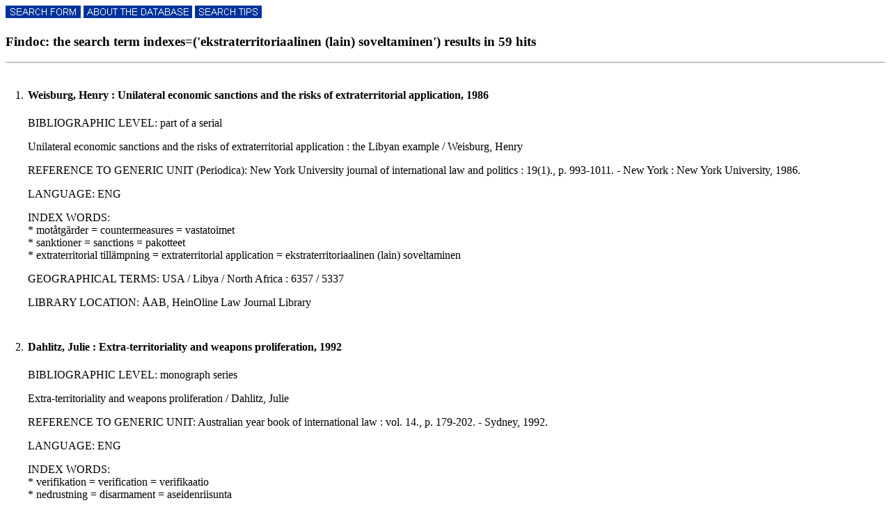

--- FILE ---
content_type: text/html
request_url: https://trip.abo.fi/cgi-bin/thw?$%7Bmaxpage%7D=31&$%7Bccl%7D=def+view+authors=author,coauthor,corpauthor,cocorpauthor,stat55800&$%7Bccl%7D=def+view+indexes=indexs,indexe,indexf&$%7Bhtml%7D=postliste&$%7Boohtml%7D=postliste&$%7Btripshow%7D=format=www&$%7BAPPL%7D=findoc&$%7BBASE%7D=findoc&indexes=%27ekstraterritoriaalinen+(lain)+soveltaminen%27
body_size: 95103
content:
<!DOCTYPE HTML PUBLIC "-//IETF//DTD TRIPHTML 1.0//EN">
<html>

<head><title>Institute for Human Rights - The Findoc database</title></head>

<body text="#000000" bgcolor="#ffffff">

<a href="/aadb/findoc/welcomee.htm"><img src="/icon/search.gif" border="0"
alt="[Search form]"></a>

<a href="http://www.abo.fi/instut/imr/findocen.htm">
<img src="/icon/about.gif" border="0"
alt="[Info about the database]"></a>

<a href="/aadb/findoc/soktipse.htm"><img src="/icon/seatips.gif" border="0"
alt="[Search tips]"></a>

<h3>Findoc: the search term indexes=(&#39;ekstraterritoriaalinen (lain) soveltaminen&#39;) results in 59 hits</h3>

<hr size="1">



<table cellpadding="0" cellspacing="6" border="0">



 <tr>
  <td>
   &nbsp;
  </td>
 </tr>

 <tr>
  <td valign="top" align="right">
1.
  </td>

  <td valign="top">
<strong>


Weisburg, Henry : Unilateral economic sanctions and the risks of extraterritorial application, 1986




</strong>
  </td>
 </tr>

 <tr>
  <td>
   &nbsp;
  </td>

  <td>


 <p>BIBLIOGRAPHIC LEVEL: part of a serial</p>
 <p>

 Unilateral economic sanctions and the risks of extraterritorial application :
 the Libyan example / Weisburg, Henry
 <p>REFERENCE TO GENERIC UNIT (Periodica): New York University journal of
 international law and politics : 19(1)., p. 993-1011. - New York : New York
 University, 1986.
                                                 <p>LANGUAGE: ENG

 <p>INDEX WORDS:
 <br>* mot&aring;tg&auml;rder = countermeasures = vastatoimet
 <br>* sanktioner = sanctions = pakotteet
 <br>* extraterritorial till&auml;mpning = extraterritorial application =
 ekstraterritoriaalinen (lain) soveltaminen

 <p>GEOGRAPHICAL TERMS: USA / Libya / North Africa : 6357 / 5337

 <p>LIBRARY LOCATION: &Aring;AB, HeinOline Law Journal Library




  </td>
 </tr>



 <tr>
  <td>
   &nbsp;
  </td>
 </tr>

 <tr>
  <td valign="top" align="right">
2.
  </td>

  <td valign="top">
<strong>


Dahlitz, Julie : Extra-territoriality and weapons proliferation, 1992




</strong>
  </td>
 </tr>

 <tr>
  <td>
   &nbsp;
  </td>

  <td>


 <p>BIBLIOGRAPHIC LEVEL: monograph series</p>
 <p>

 Extra-territoriality and weapons proliferation / Dahlitz, Julie
 <p>REFERENCE TO GENERIC UNIT: Australian year book of international law : vol.
 14., p. 179-202. - Sydney, 1992.
                                                 <p>LANGUAGE: ENG

 <p>INDEX WORDS:
 <br>* verifikation = verification = verifikaatio
 <br>* nedrustning = disarmament = aseidenriisunta
 <br>* extraterritorial till&auml;mpning = extraterritorial application =
 ekstraterritoriaalinen (lain) soveltaminen
 <br>* vapenbegr&auml;nsning = arms limitation = aseiden rajoittaminen
 <br>* statsansvar = state responsibility = valtiovastuu

 <p>LIBRARY LOCATION: &Aring;AB, HeinOline Law Journal Library




  </td>
 </tr>



 <tr>
  <td>
   &nbsp;
  </td>
 </tr>

 <tr>
  <td valign="top" align="right">
3.
  </td>

  <td valign="top">
<strong>


Stern, Brigitte : Quelques observations sur les regles internationales relatives a
l'application
extraterritoriale du droit, 1986




</strong>
  </td>
 </tr>

 <tr>
  <td>
   &nbsp;
  </td>

  <td>


 <p>BIBLIOGRAPHIC LEVEL: part of monograph series</p>
 <p>

 Quelques observations sur les regles internationales relatives a l'application
 extraterritoriale du droit / Stern, Brigitte - (Annuaire Francais de droit
 international ; 32), p. 7-52. - Paris : Edisions du Centre de Droit
 International de Nanterre, 1986.
                                                 <p>LANGUAGE: FRE

 <p>INDEX WORDS:
 <br>* extraterritorial till&auml;mpning = extraterritorial application =
 ekstraterritoriaalinen (lain) soveltaminen
 <br>* internationell r&auml;tt = international law = kansainv&auml;linen oikeus

 <p>LIBRARY LOCATION: &Aring;AB, PERSEE Portail de revues scientifiques en sciences
 humaines et sociates




  </td>
 </tr>



 <tr>
  <td>
   &nbsp;
  </td>
 </tr>

 <tr>
  <td valign="top" align="right">
4.
  </td>

  <td valign="top">
<strong>


Koplow, David A. : Long arms and chemical arms, 1990




</strong>
  </td>
 </tr>

 <tr>
  <td>
   &nbsp;
  </td>

  <td>


 <p>BIBLIOGRAPHIC LEVEL: part of a serial</p>
 <p>

 Long arms and chemical arms : extraterritoriality and the draft chemical
 weapons convention / Koplow, David A.
 <p>REFERENCE TO GENERIC UNIT (Periodica): The Yale journal of international
 law : 15(1)., p. 1-83. - Yale : Yale University, 1990.
                                                 <p>LANGUAGE: ENG

 <p>INDEX WORDS:
 <br>* vapenbegr&auml;nsning = arms limitation = aseiden rajoittaminen
 <br>* kemiska vapen = chemical weapons = kemialliset aseet
 <br>* massf&ouml;rst&ouml;relsevapen = weapons of mass destruction (WMD) =
 joukkotuhoaseet
 <br>* nedrustning = disarmament = aseidenriisunta
 <br>* extraterritorial till&auml;mpning = extraterritorial application =
 ekstraterritoriaalinen (lain) soveltaminen

 <p>LIBRARY LOCATION: &Aring;AB, HeinOnline Law Journal Library




  </td>
 </tr>



 <tr>
  <td>
   &nbsp;
  </td>
 </tr>

 <tr>
  <td valign="top" align="right">
5.
  </td>

  <td valign="top">
<strong>


Kronenberger, Vincent (ed.) : The European Union and the international legal order, 2001




</strong>
  </td>
 </tr>

 <tr>
  <td>
   &nbsp;
  </td>

  <td>


 <p>BIBLIOGRAPHIC LEVEL: monograph</p>
 <p>

 The European Union and the international legal order : discord or harmony? /
 Kronenberger, Vincent (ed.), xvi, 640 p.. - Hague : T.M.C. Asser Press, 2001.
 <p>ISBN 90-6704-129-7                           <p>LANGUAGE: ENG

 <p>ABSTRACT: Foreword, by Paul J.G. Kapteyn.
 Introduction, by Vincent Kronenberger.
 PART ONE: The European Union and International Law:.
 1. Nanette A.E.M. Neuwahl: Legal Personality of the European Union �
 International and institutional aspects.
 2. Michael Hofst&ouml;tter: Suspension of Rights by International Organisations �
 The European Union, the European Communities and other international
 organisations.
 3. Allan Rosas: The European Union and International Human Rights Instruments.
 4. J&ouml;rg Polakiewicz: Relationship Between the European Convention on Human
 Rights and EU Charter of Fundamental Rights � Some proposals for a coherent
 system of human rights protection in Europe.
 PART TWO: The European Communities and the International Legal Order:.
 5. Andrea Ott: Thirty Years of Case-law by the European Court of Justice on
 International Law � A pragmatic approach towards its integration.
 6. Bernd Martenczuk: Decisions of Bodies Established by International
 Agreements and the Community Legal Order.
 7. Ramon Torrent: Individual Third Countries, Member States, the European
 Community and the world at large � How do they fit together? A very general
 reflection of a very particular case: Andorra.
 8. Wybe Th. Douma: How Safe is Safe? The EU, the USA and the WTO Codex
 Alimentarius Debate on Food Safety Issues.
 9. Mari&euml;lle D. Matthee: Regulating Scientific Expertise with Regard to Risks
 Deriving from Genetically Modified Organisms � Procedural rules on Risk
 Assessment Committees under European Community and International Law.
 10. Muriel &Eacute;ch&eacute;gut-Vigroux: The International Government Procurement Agreement
 and the EC Legal Order.
 11. Raimund Raith: The European Community, the WTO-TRIPs Agreement and the
 WIPO Conventions.
 12. Geert A. Zonnekeyn: EC Liability for Non-implementation of Adopted WTO
 Panels and Appellate Body Reports � The example of the �innocent exporters� in
 the banana case.
 13. Ingrid Nitsche: Extraterritoriality and International Co-operation � The
 state of play in EC-USA relations in competition matters.
 14. Barbara J&eacute;sus-Gimeno: International and Community Obligations of the
 Member States in the Field of Social Security Schemes � Which impact for
 migrant workers?.
 15. Monica den Boer and Gilles de Kerchove: A Hurdled Admission: the
 Integration of Candidate Countries into the Area of Freedom, Security and
 Justice.
 PART THREE: Common Foreign and Security Policy and the International Legal
 Order:.
 16. Stephan Marquardt: The Conclusion of International Agreements Under
 Article 24 of the Treaty on European Union.
 17. Vincent Kronenberger: Common Foreign and Security Policy � International
 Law aspects of the Association of Third States with the common positions of
 the Council of the European Union.
 18. Jan Wouters: The European Union as an Actor Within the United Nations
 General Assembly.
 19. Ramses A. Wessel: The EU as a Black Widow: Devouring the WEU to Give Birth
 to a European Security and Defence Policy.
 20. Panos Koutrakos: Inter-pillar Approaches to the European Security and
 Defence Policy � The economic aspects of security.
 21. Richard Desgagn&eacute;: European Union Practice in the Field of International
 Humanitarian Law � An overview.
 PART FOUR: Justice and Home Affairs, Police and Judicial Co-operation in
 criminal matters and the International Legal Order:.
 22. Conny Rijken and Vincent Kronenberger: The United Nations Convention
 Against Transnational Organised Crime and the European Union.
 23. Meri Rantala: A Treaty Labyrinth of Legal Co-operation in Criminal Matters
 � Can Europe find Ariadne�s thread?.
 24. Carlos Gimeno Verdejo: International Conventions and EU Law on the Illegal
 Trafficking of Cultural Goods � Complementarity and conflicts.
 25. Conny Rijken: Legal and Technical Aspects of Co-operation Between EUROPOL,
 Third States and INTERPOL.

 <p>INDEX WORDS:
 <br>* ECB = ECB = ECB
 <br>* CFSP = CFSP = CFSP
 <br>* EFTA = EFTA = EFTA
 <br>* EUROPOL = EUROPOL = EUROPOL
 <br>* internationella tribunalen f&ouml;r krigsf&ouml;rbrytelser = international tribunal
 on war crimes (ICTY and ICTR) = kansainv&auml;linen sotarikostuomioistuin
 <br>* INTERPOL = INTERPOL = INTERPOL
 <br>* ICRC = ICRC = ICRC
 <br>* NAFTA = NAFTA = NAFTA
 <br>* OECD = OECD = OECD
 <br>* WIPO = WIPO = WIPO
 <br>* traktatkompetens = treaty-making competence = kelpoisuus solmia
 sopimuksia
 <br>* EU = EU = EU
 <br>* utvisning = expulsion = maastakarkotus
 <br>* sanktioner = sanctions = pakotteet
 <br>* grundl&auml;ggande r&auml;ttigheter = fundamental rights = perusoikeudet
 <br>* ECJ = ECJ = ECJ
 <br>* EU-r&auml;tt = EU law = EU-oikeus
 <br>* europeiska domstolen f&ouml;r de m&auml;nskliga r&auml;ttigheterna = European Court of
 Human Rights = Euroopan ihmisoikeustuomioistuin
 <br>* internationell sedvaner&auml;tt = customary international law = kansainv&auml;linen
 tapaoikeus
 <br>* WTO = WTO = WTO
 <br>* implementering = implementation = toteuttaminen
 <br>* extraterritorial till&auml;mpning = extraterritorial application =
 ekstraterritoriaalinen (lain) soveltaminen
 <br>* socialskydd = social security = sosiaaliturva
 <br>* g&auml;starbetare = migrant workers = vierasty&ouml;l&auml;iset
 <br>* m&auml;nskliga r&auml;ttigheter = human rights = ihmisoikeudet

 <p>NOTE (GENERAL): TEC; TEU; ECHR; ESC; ICCPR; CEDAW; UN charter; EU charter
 of fundamental rights; Cartagena protocol on biosafety to the convention on
 biological diversity;

 <p>LIBRARY LOCATION: Europar&auml;tt



<p>

URL <a href="http://www.wkap.nl/book.htm/90-6704-129-7">http://www.wkap.nl/book.htm/90-6704-129-7</a><br>

</p>


  </td>
 </tr>



 <tr>
  <td>
   &nbsp;
  </td>
 </tr>

 <tr>
  <td valign="top" align="right">
6.
  </td>

  <td valign="top">
<strong>


Coomans, Fons (ed.) : Extraterritoiral application of human rights treaties, 2004




</strong>
  </td>
 </tr>

 <tr>
  <td>
   &nbsp;
  </td>

  <td>


 <p>BIBLIOGRAPHIC LEVEL: monograph</p>
 <p>

 Extraterritoiral application of human rights treaties / Coomans, Fons (ed.) ;
 Kamminga, Menno T., xiv, 281 p.. - Antwerp : Intersentia, 2004.
 <p>ISBN 90-5095-394-8                           <p>LANGUAGE: ENG

 <p>ABSTRACT: CONTENTS:.
 1. Comparative introductory comments on the extraterritorial application of
 human rights treaties, by Fons Coomans and Menno T. Kamminga.
 2. Jurisdictional aspects of international human rights and humanitarian law
 in the war on terror, by James Ross.
 3. International humanitarian law and extraterritorial state conduct, by
 Emanuela-Chiara Gillard.
 4. Extraterritorial application of the International Covenant on Civil and
 Polictical Rights, by Dominic McGoldrick.
 5. Extraterritorial effect of the International Covenant on Civil and
 Political Rights, by Martin Scheinin.
 6. Life after Bankovic: on the extraterritorial application of the European
 Convention on Human Rights, by Rick Lawson.
 7. The European Convention on Human Rights and extraterritorial jurisdiction:
 a comment on 'Life after Bankovic', by Michael O-Boyle.
 8. Extraterritorial application of the human rights instruments of the
 Inter-American system, by Christina M. Cerna.
 9. Extraterritorial application of Inter-American human rights instruments, by
 Douglass Cassel.
 10. Some remarks on the extraterritorial application of the International
 Covenant on Economic, Social and Cultural Rights, by Fons Coomans.
 11. Extraterritorial application of the International Covenant on Economic,
 Social and Cultural Rights, by Rolf Kunnemann.
 12. Human rights in the realm of order: sanctions an extraterritoriality, by
 Matthew Craven.
 13. Some remarks on the human rights aspects of sanctions, by Liesbeth
 Lijnzaad.
 14. Jurisdiction provisions in human rights treaties.

 <p>INDEX WORDS:
 <br>* ekonomiska, sociala och kulturella r&auml;ttigheter = economic, social and
 cultural rights = TSS-oikeudet
 <br>* m&auml;nskliga r&auml;ttigheter = human rights = ihmisoikeudet
 <br>* CERD committee = CERD Committee = CERD Committee
 <br>* EU = EU = EU
 <br>* ICJ = ICJ = ICJ
 <br>* internationella tribunalen f&ouml;r krigsf&ouml;rbrytelser = international tribunal
 on war crimes (ICTY and ICTR) = kansainv&auml;linen sotarikostuomioistuin
 <br>* NATO = NATO = NATO
 <br>* OAS = OAS = OAS
 <br>* PCIJ = PCIJ = PCIJ
 <br>* krigsf&aring;ngar = prisoners of war = sotavangit
 <br>* UNHCR = UNHCR = UNHCR
 <br>* interamerikanska domstolen f&ouml;r de m&auml;nskliga r&auml;ttigheterna =
 Inter-American Court of Human Rights = inter-amerikkalainen
 ihmisoikeustuomioistuin
 <br>* UNHCR = UNHCR = UNHCR
 <br>* S&auml;kerhetsr&aring;det = Security Council = Turvallisuusneuvosto
 <br>* kommitt&eacute;n f&ouml;r de m&auml;nskliga r&auml;ttigheterna = Human Rights Committee (UN) =
 ihmisoikeuskomitea
 <br>* r&auml;ttsfall/r&auml;ttspraxis = cases/case law = oikeustapaukset/oikeusk&auml;yt&auml;nt&ouml;
 <br>* utvecklingssamarbete = development co-operation = kehitysyhteisty&ouml;
 <br>* r&auml;tt till utveckling = right to development = oikeus kehitykseen
 <br>* deporterade personer = deported persons = karkotetut henkil&ouml;t
 <br>* ekonomiska sanktioner = economic sanctions = taloudelliset pakotteet
 <br>* r&auml;tt till undervisning = right to education = oikeus opetukseen
 <br>* erga omnes = erga omnes = erga omnes
 <br>* utvisning = extradition = luovuttaminen
 <br>* EU = EU = EU
 <br>* r&auml;tt till h&auml;lsov&aring;rd = right to health care = oikeus terveydenhoitoon
 <br>* invandring = immigration = maahanmuutto
 <br>* humanit&auml;r intervention = humanitarian intervention = humanitaarinen
 interventio
 <br>* ICRC = ICRC = ICRC
 <br>* ILO = ILO = ILO
 <br>* FN:s folkr&auml;ttskommission = International Law Commission (ILC) =
 kansainv&auml;lisen oikeuden toimikunta
 <br>* globalisering = globalization = globalisaatio
 <br>* internationell humanit&auml;r r&auml;tt = international humanitarian law =
 kansainv&auml;linen humanitaarinen oikeus
 <br>* IMF = IMF = IMF
 <br>* sexturism = sex-tourism = seksimatkailu
 <br>* multinationella bolag = transnational corporations (TNC) =
 monikansalliset yritykset
 <br>* tortyr = torture = kidutus
 <br>* WTO = WTO = WTO
 <br>* V&auml;rldsbanken = World Bank = Maailmanpankki
 <br>* extraterritorial till&auml;mpning = extraterritorial application =
 ekstraterritoriaalinen (lain) soveltaminen

 <p>NOTE (GENERAL): ECHR; AMR; ICCPR; Vienna convention on the law of treaties;
 Vienna convention on consular relations;




  </td>
 </tr>



 <tr>
  <td>
   &nbsp;
  </td>
 </tr>

 <tr>
  <td valign="top" align="right">
7.
  </td>

  <td valign="top">
<strong>


Manouvalou, Virginia : Extending judicial control in international law, 2005




</strong>
  </td>
 </tr>

 <tr>
  <td>
   &nbsp;
  </td>

  <td>


 <p>BIBLIOGRAPHIC LEVEL: part of a serial</p>
 <p>

 Extending judicial control in international law : human rights treaties and
 extraterritoriality / Manouvalou, Virginia
 <p>REFERENCE TO GENERIC UNIT (Periodica): The international journal of human
 rights : vol. 9; no. 2., p. 147-164. - London : Frank Cass, 2005. - ISSN
 1364-2987
                                                 <p>LANGUAGE: ENG

 <p>INDEX WORDS:
 <br>* brott mot m&auml;nskliga r&auml;ttigheter = human rights violations =
 ihmisoikeusloukkaukset
 <br>* europeiska domstolen f&ouml;r de m&auml;nskliga r&auml;ttigheterna = European Court of
 Human Rights = Euroopan ihmisoikeustuomioistuin
 <br>* r&auml;ttsfall/r&auml;ttspraxis = cases/case law = oikeustapaukset
 <br>* extraterritorial till&auml;mpning = extraterritorial application =
 ekstraterritoriaalinen (lain) soveltaminen
 <br>* NATO-bombning = NATO bombing = NATOn pommitus

 <p>GEOGRAPHICAL TERMS: Turkey / Cyprus

 <p>LOCAL GEOGRAPHICAL TERMS: Kosovo

 <p>NOTE (GENERAL): ECHR; Vienna convention on the law of treaties;




  </td>
 </tr>



 <tr>
  <td>
   &nbsp;
  </td>
 </tr>

 <tr>
  <td valign="top" align="right">
8.
  </td>

  <td valign="top">
<strong>


Mole, Nuala : Case analysis : Issa v. Turkey , 2005




</strong>
  </td>
 </tr>

 <tr>
  <td>
   &nbsp;
  </td>

  <td>


 <p>BIBLIOGRAPHIC LEVEL: part of a serial</p>
 <p>

 Case analysis : Issa v. Turkey : delineating the extra-territorial effect of
 the European convention on human rights / Mole, Nuala
 <p>REFERENCE TO GENERIC UNIT (Periodica): European human rights law review :
 issue 1., p. 86-91. - London : Sweet & Maxwell, 2005. - ISSN 1361-1526
                                                 <p>LANGUAGE: ENG

 <p>INDEX WORDS:
 <br>* extraterritorial till&auml;mpning = extraterritorial application =
 ekstraterritoriaalinen (lain) soveltaminen
 <br>* NATO-bombning = NATO bombing = NATOn pommitus
 <br>* europeiska domstolen f&ouml;r de m&auml;nskliga r&auml;ttigheterna = European Court of
 Human Rights = Euroopan ihmisoikeustuomioistuin
 <br>* CAT Committee = CAT Committee = CAT Committee
 <br>* r&auml;ttsfall/r&auml;ttspraxis = cases/case law = oikeustapaukset

 <p>NOTE (GENERAL): ECHR-1;




  </td>
 </tr>



 <tr>
  <td>
   &nbsp;
  </td>
 </tr>

 <tr>
  <td valign="top" align="right">
9.
  </td>

  <td valign="top">
<strong>


Wilde, Ralph : The 'legal space' or 'espace juridique' of the European convention on huamn 
rights, 2005




</strong>
  </td>
 </tr>

 <tr>
  <td>
   &nbsp;
  </td>

  <td>


 <p>BIBLIOGRAPHIC LEVEL: part of a serial</p>
 <p>

 The 'legal space' or 'espace juridique' of the European convention on huamn
 rights : is it relevant to extraterritorial state action? / Wilde, Ralph
 <p>REFERENCE TO GENERIC UNIT (Periodica): European human rights law review :
 issue 2., p. 115-124. - London : Sweet & Maxwell, 2005. - ISSN 1361-1526
                                                 <p>LANGUAGE: ENG

 <p>INDEX WORDS:
 <br>* extraterritorial till&auml;mpning = extraterritorial application =
 ekstraterritoriaalinen (lain) soveltaminen
 <br>* NATO-bombning = NATO bombing = NATOn pommitus
 <br>* europeiska domstolen f&ouml;r de m&auml;nskliga r&auml;ttigheterna = European Court of
 Human Rights = Euroopan ihmisoikeustuomioistuin

 <p>NOTE (GENERAL): ECHR-1;




  </td>
 </tr>



 <tr>
  <td>
   &nbsp;
  </td>
 </tr>

 <tr>
  <td valign="top" align="right">
10.
  </td>

  <td valign="top">
<strong>


Ratner, Steven R. : 
Accountability for human rights atrocities in international law
Beyond the Nuremberg Legacy, 2001




</strong>
  </td>
 </tr>

 <tr>
  <td>
   &nbsp;
  </td>

  <td>


 <p>BIBLIOGRAPHIC LEVEL: monograph</p>
 <p>

 Accountability for human rights atrocities in international law Beyond the
 Nuremberg Legacy : beyond the Nuremberg legacy / Ratner, Steven R. ; Abrams,
 Jason S.. - 2. ed.., xlvii, 435 p.. - Oxford : Oxford U. P., 2001.
 <p>ISBN 0-19-829871-4                           <p>LANGUAGE: ENG

 <p>ABSTRACT: CONTENTS:.
 PART ONE: SUBSTANTIVE LAW:.
 1. Individual Accountability for Human Rights Abuses: Historical and Legal
 Underpinnings. 2. Genocide and the Imperfections of Codification. 3. Crimes
 Against Humanity and the Inexactitude of Custom. 4. War Crimes and the
 Limitations of Accountability for Acts in Armed Conflict. 5. Other Abuses
 Incurring Individual Responsibility under International Law. 6. Expanding and
 Contracting Culpability: Related Crimes, Defenses, and Other Barriers to
 Criminality.
 PART TWO: MECHANISMS FOR ACCOUNTABILITY:.
 7. Mechanisms for Accountability: Framing the Issues. 8. The Forum of First
 Resort: National Tribunals. 9. The Progeny of Nuremberg: International
 Criminal Tribunals. 10. Non-Prosecutorial Options: Investigatory Commissions,
 Civil Suits, and Immigration Measure. 11. Developing the Case: Comments on
 Evidence and Judicial Assistance.
 PART THREE: A CASE STUDY: THE ATTROCITIES OF THE KHMER ROUGE :.
 12. The Khmer Rouge Rule Over Cambodia: A Historical Overview.
 13. Applying the law.
 14. Engaging the Mechanisms.
 PART FOUR: CONCLUSIONS :.
 15. Striving for Justice: The Prospect for Individual Accountability
 Appendices. Appendices.

 <p>INDEX WORDS:
 <br>* ansvarighet = accountability = vastuullisuus
 <br>* afrikanska domstolen f&ouml;r de m&auml;nskliga r&auml;ttigheterna = African Court of
 Human and Peoples' Rights = Afrikan ihmisoikeustuomioistuin
 <br>* amnesti = amnesty = armahdus
 <br>* brott mot m&auml;nskligheten = crimes against humanity = rikos ihmisyytt&auml;
 vastaan
 <br>* utl&auml;mning = extradition = luovuttaminen
 <br>* deporterade personer = deported persons = karkotetut henkil&ouml;t
 <br>* personligt straffansvar = individual criminal responsibility =
 yksil&ouml;llinen rikosvastuu
 <br>* tv&aring;ngsarbete = forced labour = pakkoty&ouml;
 <br>* folkmord = genocide = kansanmurha
 <br>* ICRC = ICRC = ICRC
 <br>* interamerikanska domstolen f&ouml;r de m&auml;nskliga r&auml;ttigheterna =
 Inter-American Court of Human Rights = inter-amerikkalainen
 ihmisoikeustuomioistuin
 <br>* internationell straffr&auml;tt = international criminal justice =
 kansainv&auml;linen rikosoikeus
 <br>* internationella brottm&aring;lsdomstolen = international criminal court (ICC) =
  kansainv&auml;linen rikostuomioistuin
 <br>* FN:s folkr&auml;ttskommission = International Law Commission (ILC) =
 kansainv&auml;lisen oikeuden toimikunta
 <br>* extraterritorial till&auml;mpning = extraterritorial application =
 ekstraterritoriaalinen (lain) soveltaminen
 <br>* sexuellt utnyttjande = sexual abuse = seksuaalinen hyv&auml;ksik&auml;ytt&ouml;
 <br>* internationella tribunalen f&ouml;r krigsf&ouml;rbrytelser = international tribunal
 on war crimes (ICTY and ICTR) = kansainv&auml;linen sotarikostuomioistuin
 <br>* krigsf&ouml;rbrytelser = war crimes = sotarikokset
 <br>* sanningskommissioner = truth commissions = totuuskomissiot
 <br>* tortyr = torture = kidutus
 <br>* kulturell egendom = cultural property = kulttuuriomaisuus
 <br>* ICRC = ICRC = ICRC
 <br>* statsansvar = state responsibility = valtiovastuu
 <br>* reservationer = reservations = varaumat

 <p>NOTE (GENERAL): AMR; ECHR; Geneva conventions; Additional protocols to the
 Geneva conventions; Genocide convention; the statute of the ICC; IMT charter;
 ICCPR; CAT; Draft code of crimes against the peace and security of mankind;
 ICRT statute;



<p>

URL <a href="http://www.oup.co.uk/isbn/0-19-829871-4">http://www.oup.co.uk/isbn/0-19-829871-4</a><br>

</p>


  </td>
 </tr>



 <tr>
  <td>
   &nbsp;
  </td>
 </tr>

 <tr>
  <td valign="top" align="right">
11.
  </td>

  <td valign="top">
<strong>


Lorenz, Dirk : Der territoriale Anwendungsbereich der Grund- und Menschenrechte, 2005




</strong>
  </td>
 </tr>

 <tr>
  <td>
   &nbsp;
  </td>

  <td>


 <p>BIBLIOGRAPHIC LEVEL: monograph series</p>
 <p>

 Der territoriale Anwendungsbereich der Grund- und Menschenrechte : zugleich
 ein Beitrag zum Individualschutz in bewaffneten Konflikten / Lorenz, Dirk - (
 Menschenrechtszentrum der Universit&auml;t Potsdam ; Bd. 26), xxviii, 357 p.. -
 Berlin : Berliner Wissenschafts-Verlag, 2005.
 <p>ISBN 3-8035-1056-X                           <p>LANGUAGE: GER

 <p>INDEX WORDS:
 <br>* extraterritorial till&auml;mpning = extraterritorial application =
 ekstraterritoriaalinen (lain) soveltaminen
 <br>* grundl&auml;ggande r&auml;ttigheter = fundamental rights = perusoikeudet
 <br>* m&auml;nskliga r&auml;ttigheter = human rights = ihmisoikeudet
 <br>* &ouml;vervakning av m&auml;nskliga r&auml;ttigheter = human rights monitoring =
 ihmisoikeuksien valvonta
 <br>* NATO-bombning = NATO bombing = NATOn pommitus
 <br>* f&ouml;rfattningsdomstol = constitutional court = valtios&auml;&auml;nt&ouml;tuomioistuin
 <br>* kommitt&eacute;n f&ouml;r de m&auml;nskliga r&auml;ttigheterna = Human Rights Committee (UN) =
 ihmisoikeuskomitea
 <br>* europeiska domstolen f&ouml;r de m&auml;nskliga r&auml;ttigheterna = European Court of
 Human Rights = Euroopan ihmisoikeustuomioistuin
 <br>* r&auml;ttsfall/r&auml;ttspraxis = cases/case law = oikeustapaukset/oikeusk&auml;yt&auml;nt&ouml;

 <p>NOTE (THESIS): Dr.iur. (thesis); Humboldt-Univ. Berlin, [2005]

 <p>NOTE (GENERAL): ECHR; AMR;




  </td>
 </tr>



 <tr>
  <td>
   &nbsp;
  </td>
 </tr>

 <tr>
  <td valign="top" align="right">
12.
  </td>

  <td valign="top">
<strong>


Ouma, Stephen : "Operation iron fist" and the conflict in Northern Uganda, 2004




</strong>
  </td>
 </tr>

 <tr>
  <td>
   &nbsp;
  </td>

  <td>


 <p>BIBLIOGRAPHIC LEVEL: part of a serial</p>
 <p>

 "Operation iron fist" and the conflict in Northern Uganda : the legal
 regulation of the use of force in extra-territoiral law enforcement / Ouma,
 Stephen
 <p>REFERENCE TO GENERIC UNIT (Periodica): East African journal of peace &
 human rights : vol. 10; no. 2., p. 325-330. - Kampala : Mekerere University.
 Human Rights and Peace Center, 2004. - ISSN 1021-8858
                                                 <p>LANGUAGE: ENG

 <p>INDEX WORDS:
 <br>* extraterritorial till&auml;mpning = extraterritorial application =
 ekstraterritoriaalinen (lain) soveltaminen
 <br>* verkst&auml;llande = enforcement = voimaansaattaminen
 <br>* anv&auml;ndning av maktmedel = use of force = voimakeinojen k&auml;ytt&ouml;

 <p>GEOGRAPHICAL TERMS: Uganda




  </td>
 </tr>



 <tr>
  <td>
   &nbsp;
  </td>
 </tr>

 <tr>
  <td valign="top" align="right">
13.
  </td>

  <td valign="top">
<strong>


Miers, Suzanne : Slavery in the twentieth century, 2003




</strong>
  </td>
 </tr>

 <tr>
  <td>
   &nbsp;
  </td>

  <td>


 <p>BIBLIOGRAPHIC LEVEL: monograph</p>
 <p>

 Slavery in the twentieth century : the evolution of a global problem / Miers,
 Suzanne, xx, 505 p.. - Walnut Creek, CA : AltaMira Press, 2003.
 <p>ISBN 0-7591-0340-2                           <p>LANGUAGE: ENG

 <p>ABSTRACT: CONTENTS:.
 Chapter 1: The Rise of the British Antislavery Movement.
 Chapter 2: Forging a Treaty Network Against the Slave Trade.
 Chapter 3: Emancipation in Theory and Practice.
 Chapter 4: From Slavery to New Forms of Exploitation.
 Chapter 5: New International Machinery.
 Chapter 6: Ethiopia, The League of Nations, and Slavery.
 Chapter 7: Slavery in Hijaz.
 Chapter 8: The Temporary Slavery Commission and the Expanding Definition of
 Slavery.
 Chapter 9: The Slavery Convention of 1926.
 Chapter 10: The International Labor Organization and the Forced Labour
 Convention.
 Chapter 11: The League of Nations and Slavery in the British Empire.
 Chapter 12:The Problems of a Moral Foreign Policy 1925-1932.
 Chapter 13: The Committee of Experts on Slavery.
 Chapter 14: The Advisory Committee of Experts on Slavery.
 Chapter 15: Slavery in a Changing World 1932-39: Ethiopia.
 Chapter 16: Slavery in a Changing World: 1932-1939: Arabia, The Red Sea and
 Persian Gulf.
 Chapter 17: The Advisory Committee of Experts on Slavery 1936-1939.
 Chapter 18: The Slavery Question from 1939 to 1949.
 Chapter 19: The Cold War and the Supplementary Slavery Convention of 1956.
 Chapter 20: The End of Slavery in Arabia and the Persian Gulf 1950-1970.
 Chapter 21: Slavery at the United Nations 1956-1966.
 Chapter 22: The Final Struggle for a United Nations Slavery Committee
 1966-1974.
 Chapter 23: Epilogue: The UN Working Group on Contemporary Forms of Slavery.
 Chapter 24: Contemporary Forms of Slavery.
 Chapter 25: Conclusion: The Anti-Slavery Campaign in the Twentieth Century.

 <p>INDEX WORDS:
 <br>* m&auml;nniskohandel = trafficking in persons = ihmiskauppa
 <br>* slaveri = slavery = orjuus
 <br>* vapenhandel = arms trade = asekauppa
 <br>* barnarbete = child labour = lapsity&ouml;
 <br>* barnpornografi = child pornography = lapsipornografia
 <br>* barnprostitution = child prostitution = lapsiprostituutio
 <br>* barnsoldater = child soldiers = lapsisotilaat
 <br>* CESCR Committee = CESCR Committee = CERD Committee
 <br>* CEDAW Committee = CEDAW Committee = CEDAw Committee
 <br>* CRC Committee = CRC Committee = CRC Committee
 <br>* extraterritorial till&auml;mpning = extraterritorial application =
 ekstraterritoriaalinen (lain) soveltaminen
 <br>* tv&aring;ngsarbete = forced labour = pakkoty&ouml;
 <br>* ILO = ILO = ILO
 <br>* internationella brottm&aring;lsdomstolen = international criminal court (ICC) =
  kansainv&auml;linen rikostuomioistuin
 <br>* NGO = NGO = NGO
 <br>* OAS = OAS = OAS
 <br>* OAU = OAU = OAU
 <br>* AIDS = AIDS = AIDS
 <br>* sexslaveri = sexual slavery = seksiorjuus
 <br>* fackf&ouml;reningar = trade unions = ammattiyhdistykset
 <br>* &auml;nkor = widows = lesket
 <br>* V&auml;rldsbanken = World Bank = Maailmanpankki
 <br>* kvinnor = women = naiset

 <p>GEOGRAPHICAL TERMS: Africa / Algeria / Canada / Chile / Colombia / Egypt /
 El Salvador / Eritrea / Ethiopia / France / Gambia / Haiti / India / Iraq /
 Israel / italy / Kuwait / Liberia / Libya / Mali / Mauritania / Mozambique /
 Myanmar / Namibia / Nepal / Netherlands / Niger / Nigeria / Pakistan / Peru /
 Rhodesia / Saudi Arabia / Singapore / USSR / Spain / Sudan / Togo / Thailand /
 Uganda / USA / Zanzibar



<p>

URL <a href="http://www.altamirapress.com/Catalog/SingleBook.shtml?command=Search&db=^DB/CATALOG.db&eqSKUdata=0759103402">http://www.altamirapress.com/Catalog/SingleBook.shtml?command=Search&db=^DB/CATALOG.db&eqSKUdata=0759103402</a><br>

</p>


  </td>
 </tr>



 <tr>
  <td>
   &nbsp;
  </td>
 </tr>

 <tr>
  <td valign="top" align="right">
14.
  </td>

  <td valign="top">
<strong>


Gaeta, Paola (ed.) : The UN genocide convention, 2009




</strong>
  </td>
 </tr>

 <tr>
  <td>
   &nbsp;
  </td>

  <td>


 <p>BIBLIOGRAPHIC LEVEL: monograph</p>
 <p>

 The UN genocide convention : a commentary / Gaeta, Paola (ed.) - (Oxford
 commentaries on international law), xxxiv, 580 p.. - Oxford : Oxford U.P.,
 2009.
 <p>ISBN 978-0-19-957021-8                       <p>LANGUAGE: ENG

 <p>ABSTRACT: Part I - Introduction:.
 1: Yuval Shany: The Road to the Genocide Convention and Beyond. 2: Orna Ben
 Naftali: The Obligation to Prevent and to Punish Genocide. 3: Ben Saul: The
 Implementation of the Genocide Convention at the National Level.
 Part II - The Definition of Genocide:.
 4: Florian Jessberger: The Definition and the Elements of the Crime of
 Genocide. 5: Fanny Martin: The Notion of 'Protected Groups' in the Genocide
 Convention and Its Application. 6: Antonio Cassese: Is Genocidal Policy a
 Requirement for the Crime of Genocide?.
 Part III - Individual Criminal Responsibility for Genocide:.
 7: Alexander Zahar: Perpetrators and Co-perpetrators of Genocide (Art. 3 ). 8:
 Elies van Sliedregt: Complicity to Commit Genocide. 9: Jens David Ohlin:
 Attempt to Commit Genocide. 10: Jens David Ohlin: Incitement and Conspiracy to
 Commit Genocide.
 Part IV - The Repression of the Crime of Genocide:.
 11: Vanessa Thalmann: National Criminal Jurisdiction over Genocide. 12:
 Salvatore Zappal&agrave;: International Criminal Jurisdiction over Genocide. 13:
 Robert Roth: The Extradition of G&eacute;nocidaires. 14: Paola Gaeta: Immunities and
 Genocide. 15: Judge Howard Morrison QC: The Defence of Alleged Genocidaires.
 Part V - Accountability of States for Genocide:.
 16: Anja Seibert-Fohr: State Responsibility for Genocide under the Genocide
 Convention. 17: Jens Ohlin: State Responsibility for Conspiracy, Incitement
 and Attempt To Commit Genocide. 18: Paolo Palchetti: State Responsibility for
 Complicity in Genocide.
 Part VI - Enforcing the Convention Through the United Nations:.
 19: Giorgio Gaja: The Role of the United Nations in Preventing and Suppressing
 Genocide. 20: Robert Kolb: The Compromissory Clause of the Convention. 21:
 Robert Kolb and Sandra Kr&auml;henmann: The Scope Ratione Personae of the
 Compulsory Jurisdiction of the ICJ. 22: Robert Kolb: The Scope Ratione
 Materiae of the Compulsory Jurisdiction of the ICJ.
 Part VII - The Mechanics of the Convention:.
 23: Marko Milanovic: Territorial Application of the Genocide Convention and
 State Succession. 24: Katherine Del Mar: Operative Provisions of the Genocide
 Convention.
 Part VIII - The Convention in the Twenty-First Century:.
 25: Christian Tomuschat: Prosecuting Denials of Past Alleged Genocides. 26:
 Antonio Cassese: Taking Stock of the Genocide Convention and Looking Ahead.
 Appendix: Convention on the Prevention and Punishment of the Crime of Genocide

 <p>INDEX WORDS:
 <br>* folkmord = genocide = kansanmurha
 <br>* statsansvar = state responsibility = valtiovastuu
 <br>* ICJ = ICJ = ICJ
 <br>* jurisdiktion = jurisdiction = laink&auml;ytt&ouml;
 <br>* r&aring;dgivande yttrande = advisory opinion = neuvoa-antava mielipide
 <br>* aggression = aggression = agressio
 <br>* barn = children = lapset
 <br>* brott mot m&auml;nskligheten = crimes against humanity = rikos ihmisyytt&auml;
 vastaan
 <br>* sedvaner&auml;tt = customary law = tapaoikeus
 <br>* d&ouml;dsstraff = death penalty = kuolemanrangaistus
 <br>* immunitet = immunity = koskemattomuus
 <br>* erga omnes = erga omnes = erga omnes
 <br>* etniska grupper = ethnic groups = etniset ryhm&auml;t
 <br>* etnisk rensning = ethnic cleansing = etninen puhdistus
 <br>* utl&auml;mning = extradition = luovuttaminen
 <br>* extraterritorial till&auml;mpning = extraterritorial application =
 ekstraterritoriaalinen (lain) soveltaminen
 <br>* yttrandefrihet = freedom of expression = ilmaisuvapaus
 <br>* implementering = implementation = toteuttaminen
 <br>* straffrihet = impunity = koskemattomuus
 <br>* personligt straffansvar = individual criminal responsibility =
 yksil&ouml;llinen rikosvastuu
 <br>* internationella brottm&aring;lsdomstolen = international criminal court (ICC) =
  kansainv&auml;linen rikostuomioistuin
 <br>* internationell straffr&auml;tt = international criminal justice =
 kansainv&auml;linen rikosoikeus
 <br>* internationella tribunalen f&ouml;r krigsf&ouml;rbrytelser = international tribunal
 on war crimes (ICTY and ICTR) = kansainv&auml;linen sotarikostuomioistuin
 <br>* FN:s folkr&auml;ttskommission = International Law Commission (ILC) =
 kansainv&auml;lisen oikeuden toimikunta
 <br>* tolkning = interpretation = tulkinta
 <br>* kurder = Kurds = kurdit
 <br>* nationella domstolar = national courts = kansalliset tuomioistuimet
 <br>* NATO = NATO = NATO
 <br>* intervention = intervention = interventio
 <br>* fred och s&auml;kerhet = peace and security = rauha ja turvallisuus
 <br>* PCIJ = PCIJ = PCIJ
 <br>* flyktingar = refugees = pakolaiset
 <br>* gottg&ouml;relse = reparation = hyvitys
 <br>* v&aring;ldt&auml;kt = rape = raiskaus
 <br>* reservationer = reservations = varaumat
 <br>* sexuellt v&aring;ld = sexual violence = seksuaalinen v&auml;kivalta
 <br>* statssuccession = state succession = valtioseuraanto
 <br>* terrorism = terrorism = terrorismi
 <br>* tortyr = torture = kidutus
 <br>* ECJ = ECJ = ECJ
 <br>* europeiska domstolen f&ouml;r de m&auml;nskliga r&auml;ttigheterna = European Court of
 Human Rights = Euroopan ihmisoikeustuomioistuin
 <br>* WHO = WHO = WHO

 <p>GEOGRAPHICAL TERMS: Australia / Austria / Belgium / Bolivia / Brazil /
 Bulgaria / Burkina Faso / Cambodia / Canada / Costa Rica / Czech Republic /
 Estonia / Ethiopia / France / Germany / Ghana / Hungary / Ireland / Israel /
 Italy / Ivory Coast / Liechtenstein / Luxembourg / Mexico / Netherlands / New
 Zealand / Peru / Poland / Portugal / Romania / Russian Federation / Rwanda /
 Slovenia / Spain / St Vincnet and the Grenadines / Sweden / Switzerland /
 United Kingdom / USA

 <p>NOTE (GENERAL): Vienna convention onthe law of treaties; UN charter; UN
 charter-chap. VII; UDHR; Geneva convention; Refugee convention; Vienna
 convention on diplomatic relations; CERD; ICCPR; ICESCR; CRC; Geneva
 conventions; Additional protocols to the Geneva conventions; Stockholm
 declaration on genocide prevention; ICJ statute; ICTY statute; ICTR statute;
 ICC statute; ACHPR; AMR; Cartagena declaration on refugees; Inter-American
 convention on forced disappearances; ECHR; European convention on extradition;

 <p>LIBRARY LOCATION: IMR

 <p>SHELF CODE: Inst.ref.




  </td>
 </tr>



 <tr>
  <td>
   &nbsp;
  </td>
 </tr>

 <tr>
  <td valign="top" align="right">
15.
  </td>

  <td valign="top">
<strong>


Rieter, Eva : Preventing irreparable harm, 2010




</strong>
  </td>
 </tr>

 <tr>
  <td>
   &nbsp;
  </td>

  <td>


 <p>BIBLIOGRAPHIC LEVEL: monograph</p>
 <p>

 Preventing irreparable harm : provisional measures in international human
 rights adjudication / Rieter, Eva - (School of human rights research series ;
 vol. 37), xxxix, 1200 s.. - Antwerp : Intersentia, 2010.
 <p>ISBN 978-90-5095-931-5                       <p>LANGUAGE: ENG

 <p>ABSTRACT: PART I: SETTING INTRODUCTION: CHAPTER I: DEVELOPMENT OF THE
 CONCEPT OF PROVISIONAL MEASURES BY THE ICJ AND ITLOS.
 CHAPTER II THE USE OF PROVISIONAL MEASURES IN THE CONTEXT OF THE VARIOUS HUMAN
 RIGHTS SYSTEMS.
 PART II: PURPOSE INTRODUCTION. CHAPTER III HALTING EXECUTIONS.
 CHAPTER IV HALTING CORPORAL PUNISHMENT.
 CHAPTER V HALTING EXPULSION OR EXTRADITION IN NON-REFOULEMENT CASES.
 CHAPTER VI LOCATING AND PROTECTING DISAPPEARED PERSONS.
 CHAPTER VII INTERVENING IN DETENTION SITUATIONS INVOLVING RISKS TO HEALTH AND
 DIGNITY.
 CHAPTER VIII ENSURING PROCEDURAL RIGHTS TO PROTECT THE RIGHT TO LIFE AND
 PERSONAL INTEGRITY.
 CHAPTER IX PROTECTING AGAINST DEATH THREATS AND HARASSMENT.
 CHAPTER X PROTECTING (INDIGENOUS) CULTURAL AND RELIGIOUS RIGHTS.
 CHAPTER XI HALTING MASS OR ARBITRARY EXPULSION AND FORCED EVICTION .
 CHAPTER XII PROVISIONAL MEASURES IN OTHER SITUATIONS.
 CHAPTER XIII PROTECTION.
 CONCLUSION.
 PART III: IMPACT OF THE IRREPARABLE NATURE OF THE HARM INTRODUCTION.
 CHAPTER XIV JURISDICTION AND ADMISSIBILITY.
 CHAPTER XV IMMEDIACY AND RISK.
 CHAPTER XVI THE LEGAL STATUS OF PROVISIONAL MEASURES IN HUMAN RIGHTS
 ADJUDICATION.
 CONCLUSION.

 <p>INDEX WORDS:
 <br>* v&auml;pnad konflikt = armed conflict = aseellinen selkkaus
 <br>* bevisb&ouml;rda = burden of proof = todistustaakka
 <br>* d&ouml;dsstraff = capital punishment = kuolemanrangaistus
 <br>* barn = children = lapset
 <br>* kroppsaga = corporal punishment = ruumiillinen kuritus
 <br>* ofrivilliga f&ouml;rsvinnanden = enforced disappearances = pakotettu
 katoaminen
 <br>* diskriminering = discrimination = syrjint&auml;
 <br>* milj&ouml;skydd = environmental protection = ymp&auml;rist&ouml;nsuojelu
 <br>* j&auml;mlikhet = equality = tasa-arvo
 <br>* vr&auml;kning = eviction = h&auml;&auml;t&ouml;
 <br>* yttrandefrihet = freedom of expression = ilmaisuvapaus
 <br>* extraterritorial till&auml;mpning = extraterritorial application =
 ekstraterritoriaalinen (lain) soveltaminen
 <br>* utl&auml;mning = extradition = luovuttaminen
 <br>* grova brott mot m&auml;nskliga r&auml;ttigheter = gross violations of human rights
 = t&ouml;rke&auml;t ihmisoikeusloukkaukset
 <br>* straffrihet = impunity = rankaisemattomuus
 <br>* jus cogens = jus cogens = jus cogens
 <br>* pr&ouml;vningsmarginal = margin of appreciation = harkintamarginaali
 <br>* NGO = NGO = NGO
 <br>* avvisning = non-refoulement principle = palautuskielto
 <br>* ovillkorliga r&auml;ttigheter = non-derogable rights = ehdottomat oikeudet
 <br>* flyktingar = refugees = pakolaiset
 <br>* tortyr = torture = kidutus
 <br>* sj&auml;lvbest&auml;mmander&auml;tt = self-determination = itsem&auml;&auml;r&auml;&auml;misoikeus
 <br>* PCIJ = PCIJ = PCIJ
 <br>* ICJ = ICJ = ICJ
 <br>* r&aring;dgivande yttrande = advisory opinion = neuvoa-antava mielipide
 <br>* CEDAW Committee = CEDAW Committee = CEDAW Committee
 <br>* CERD Committee = CERD Committee = CERD Committee
 <br>* CAT Committee = CAT Committee = CAT Committee
 <br>* kommitt&eacute;n f&ouml;r de m&auml;nskliga r&auml;ttigheterna = Human Rights Committee =
 ihmisoikeuskomitea
 <br>* interamerikanska domstolen f&ouml;r de m&auml;nskliga r&auml;ttigheterna =
 Inter-American Court of Human Rights = Inter-Amerikkalainen
 ihmisoikeustuomioistuin
 <br>* europeiska domstolen f&ouml;r de m&auml;nskliga r&auml;ttigheterna = European Court of
 Human Rights = Euroopan ihmisoikeustuomioistuin

 <p>NOTE (GENERAL): UN charter; ACHPR; CAT; CEDAW; CERD; ECHR; ICCPR;



<p>

URL <a href="http://www.intersentia.be/searchDetail.aspx?bookId=101176">http://www.intersentia.be/searchDetail.aspx?bookId=101176</a><br>

</p>


  </td>
 </tr>



 <tr>
  <td>
   &nbsp;
  </td>
 </tr>

 <tr>
  <td valign="top" align="right">
16.
  </td>

  <td valign="top">
<strong>


Joseph, Sarah (ed.) : Research handbook on international human rights law, 2010




</strong>
  </td>
 </tr>

 <tr>
  <td>
   &nbsp;
  </td>

  <td>


 <p>BIBLIOGRAPHIC LEVEL: monograph</p>
 <p>

 Research handbook on international human rights law / Joseph, Sarah (ed.) ;
 McBeth, Adam - (Research handbooks in international law), xiv, 596 p.. -
 Cheltenham, Uk : Edward Elgar, 2010.
 <p>ISBN 978-1-84720-368-7                       <p>LANGUAGE: ENG

 <p>ABSTRACT: Contents:.
 1. The United Nations and Human Rights, by Sarah Joseph and Joanna Kyriakakis.
 2. Economic, Social and Cultural Rights: An Examination of State Obligations,
 by Manisuli Ssenyonjo.
 3. Extraterritoriality: Universal Human Rights Without Universal Obligations?,
 by Sigrun I. Skogly.
 4. Non-state Actors and International Human Rights Law, by Robert
 McCorquodale.
 5. NGOs and Human Rights: Channels of Power, by Peter J. Spiro.
 6. Human Rights in Economic Globalisation, by Adam McBeth.
 7. Human Rights and Development, by Stephen P. Marks.
 8. Gender and International Human Rights Law: The Intersectionality Agenda, by
 Anastasia Vakulenko.
 9. Refugees and Displaced Persons: The Refugee Definition and �Humanitarian�
 Protection, by Susan Kneebone.
 10. International Criminal Law, by Elies van Sliedregt and Desislava
 Stoitchkova.
 11. The Four Pillars of Transitional Justice: A Gender-Sensitive Analysis, by
 Ronli Sifris.
 12. The International Court of Justice and Human Rights, by Sandesh
 Sivakumaran.
 13. The Council of Europe and the Protection of Human Rights: A System in Need
 of Reform, by Virginia Mantouvalou and Panayotis Voyatzis.
 14. The Inter-American Human Rights System: Selected Examples of its
 Supervisory Work, by Diego Rodr&iacute;guez-Pinz&oacute;n and Claudia Martin.
 15. African Human Rights Law in Theory and Practice, by Magnus Killander.
 16. The Political Economy and Culture of Human Rights in East Asia, by Michael
 C. Davis.
 17. Islam and the Realization of Human Rights in the Muslim World, by Mashood
 A. Baderin.
 18. Religion, Belief and International Human Rights in the Twenty-first
 Century, by Peter Cumper.
 19. DRIP Feed: The Slow Reconstruction of Self-determination for Indigenous
 Peoples, by Melissa Castan.
 20. Counter-Terrorism and Human Rights, by Alex Conte.
 21. Human Rights Education: A Slogan in Search of a Definition, by Paula
 Gerber.

 <p>INDEX WORDS:
 <br>* m&auml;nskliga r&auml;ttigheter = human rights = ihmisoikeudet
 <br>* ESK-r&auml;ttigheter = ESC-rights = TSS-oikeudet
 <br>* non-state actors = non-state actors = non-state actors
 <br>* globalisering = globalisation = globalisaatio
 <br>* ICJ = ICJ = ICJ
 <br>* flyktingar = refugees = pakolaiset
 <br>* counter-terrorism = counter-terrorism = terrorismin vastainen toiminta
 <br>* islam = Islam = islaminusko
 <br>* ursprungsfolk = indigenous peoples = alkuper&auml;iskansat
 <br>* sj&auml;lvbest&auml;mmander&auml;tt = self-determination = itsem&auml;&auml;r&auml;&auml;misoikeus
 <br>* tv&aring;ngsf&ouml;rflyttade personer = displaced persons = h&auml;t&auml;siirtolaiset
 <br>* diskriminering = discrimination = syrjint&auml;
 <br>* asyl = asylum = turvapaikka
 <br>* r&auml;ttvis r&auml;tteg&aring;ng = fair trial = oikeudenmukainen oikeudenk&auml;ynti
 <br>* extraterritorial till&auml;mpning = extraterritorial application =
 ekstraterritoriaalinen (lain) soveltaminen
 <br>* feminism = feminism = naisasialiike
 <br>* yttrandefrihet = freedom of expression = ilmaisuvapaus
 <br>* folkmord = genocide = kansanmurha
 <br>* HIV/AIDS = HIV/AIDS = HIV/AIDS
 <br>* IMF = IMF = IMF
 <br>* internationella brottm&aring;lsdomstolen = international criminal court (ICC) =
  kansainv&auml;linen rikostuomioistuin
 <br>* ILO = ILO = ILO
 <br>* CESCR Committee = CESCR Committee = CESCR Committee
 <br>* r&auml;tt till liv = right to life = oikeus el&auml;m&auml;&auml;n
 <br>* g&auml;starbetare = migrant workers = vierasty&ouml;l&auml;iset
 <br>* NGO = NGO = NGO
 <br>* f&aring;ngar = prisoners = vangit
 <br>* gottg&ouml;relse = reparation = hyvitys
 <br>* sexuellt v&aring;ld = sexual abuse = seksuaalinen hyv&auml;ksik&auml;ytt&ouml;
 <br>* suver&auml;nitet = sovereignty = suvereniteetti
 <br>* terrorism = terrorism = terrorismi
 <br>* fackf&ouml;reningar = trade unions = ammattiyhdistykset
 <br>* WTO = WTO = WTO
 <br>* V&auml;rldsbanken = World Bank = Maailmanpankki
 <br>* r&auml;tt till utveckling = right to development = oikeus kehitykseen

 <p>NOTE (GENERAL): ACHPR; African charter on the rights and welfare of the
 child; AMR; ADRD; UN charter; ICCPR; ECHR; CAT; CRC; CRPD; Declara tion of the
 rights of persons belonging to national or ethnic, religious and linguistic
 minorities; Declaration on indigenous peoples; ICESCR; Nuremberg charter;
 Vienna convention on consular relations; Vienna convention on the law of
 treaties;

 <p>LIBRARY LOCATION: IMR

 <p>SHELF CODE: Inst.ref.




  </td>
 </tr>



 <tr>
  <td>
   &nbsp;
  </td>
 </tr>

 <tr>
  <td valign="top" align="right">
17.
  </td>

  <td valign="top">
<strong>


Chesterman, Simon (ed.) : Private security, public order, 2009




</strong>
  </td>
 </tr>

 <tr>
  <td>
   &nbsp;
  </td>

  <td>


 <p>BIBLIOGRAPHIC LEVEL: monograph</p>
 <p>

 Private security, public order : the outsourcing of public services and its
 limits / Chesterman, Simon (ed.) ; Fisher, Angelina, xiv, 247 p.. - Oxford :
 Oxford U. P., 2009.
 <p>ISBN 978-0-19-957412-4                       <p>LANGUAGE: ENG

 <p>ABSTRACT: Simon Chesterman & Angelina Fisher: Introduction.
 PART I: Accountability gaps:.
 1: Michael Likosky: The privatization of violence. 2: Olivier De Schutter: The
 responsibility of states. 3: Angelina Fisher: Accountability to whom?.
 PART II: Lessons from other sectors:.
 4: Daphne Barak-Erez: The privatization continuum. 5: Alfred C Aman, Jr:
 Private prisons and the democratic deficit. 6: Mariana Mota Prado: Regulatory
 choices in the privatization of infrastructure. 7: Rebecca DeWinter-Schmitt:
 Human rights and self-regulation in the apparel industry.
 PART III: Limits:.
 8: Jacqueline Ross: Police informants. 9: Simon Chesterman: Intelligence
 services. 10: Chia Lehnardt: Peacekeeping. 11: Simon Chesterman & Angelina
 Fisher: Conclusion: Private security, public order.

 <p>INDEX WORDS:
 <br>* ansvarighet = accountability = vastuullisuus
 <br>* d&ouml;dsstraff = capital punishment = kuolemanrangaistus
 <br>* syssels&auml;ttning = employment = ty&ouml;llisyys
 <br>* extraterritorial till&auml;mpning = extraterritorial application =
 ekstraterritoriaalinen (lain) soveltaminen
 <br>* m&auml;nskliga r&auml;ttigheter = human rights = ihmisoikeudet
 <br>* sedvaner&auml;tt = customary law = tapaoikeus
 <br>* ILO = ILO = ILO
 <br>* IMF = IMF = IMF
 <br>* FN:s folkr&auml;ttskommission = International Law Commission (ILC) =
 kansainv&auml;lisen oikeuden toimikunta
 <br>* f&auml;ngelsef&ouml;rh&aring;llanden = prison conditions = vankilaolosuhteet
 <br>* sanktioner = sanctions = pakotteet
 <br>* tortyr = torture = kidutus
 <br>* fackf&ouml;reningar = trade unions = ammattiyhdistykset
 <br>* offer = victims = uhrit
 <br>* allm&auml;nna ordningen = public order = yleinen j&auml;rjestys
 <br>* multinationella bolag = transnational corporations (TNC) =
 monikansalliset yritykset

 <p>NOTE (GENERAL): ICCPR; ICESCR; Genocide convention; UDHR;



<p>

URL <a href="http://ukcatalogue.oup.com/product/9780199574124.do?keyword=chesterman&sortby=bestMatches">http://ukcatalogue.oup.com/product/9780199574124.do?keyword=chesterman&sortby=bestMatches</a><br>

</p>


  </td>
 </tr>



 <tr>
  <td>
   &nbsp;
  </td>
 </tr>

 <tr>
  <td valign="top" align="right">
18.
  </td>

  <td valign="top">
<strong>


Wang, Xinhong : State obligation to protect under international human rights law and 
transnational corporations, 2009




</strong>
  </td>
 </tr>

 <tr>
  <td>
   &nbsp;
  </td>

  <td>


 <p>BIBLIOGRAPHIC LEVEL: unpublished document</p>
 <p>

 State obligation to protect under international human rights law and
 transnational corporations / Wang, Xinhong, vi, 102 p.. - &Aring;bo : &Aring;bo Akademi
 University, 2009.
                                                 <p>LANGUAGE: ENG

 <p>INDEX WORDS:
 <br>* staternas f&ouml;rpliktelser = obligations of states = valtioiden
 velvollisuudet
 <br>* multinationella bolag = transnational corporations (TNC) =
 monikansalliset yritykset
 <br>* CAT Committee = CAT Committee = CAT Committee
 <br>* CEDAW Committee = CEDAW Committee = CEDAW Committee
 <br>* CERD Committee = CERD Committee = CERD Committee
 <br>* CESCR Committee = CESCR Committee = CESCR Committee
 <br>* OECD = OECD = OECD
 <br>* CRC Committee = CRC Committee = CRC Committee
 <br>* ICJ = ICJ = ICJ
 <br>* kommitt&eacute;n f&ouml;r de m&auml;nskliga r&auml;ttigheterna = Human Rights Committee =
 ihmisoikeuskomitea
 <br>* extraterritorial till&auml;mpning = extraterritorial application =
 ekstraterritoriaalinen (lain) soveltaminen
 <br>* r&auml;tt till arbete = right to work = oikeus ty&ouml;h&ouml;n
 <br>* minoritetsgrupper = minority groups = v&auml;hemmist&ouml;ryhm&auml;t
 <br>* ursprungsfolk = indigenous peoples = alkuper&auml;iskansat
 <br>* brott mot m&auml;nskliga r&auml;ttigheter = human rights violations =
 ihmisoikeusloukkaukset

 <p>NOTE (THESIS): [MA] Master's thesis in public international law, Institute
 for Human Rights, &Aring;AU, [T]

 <p>NOTE (GENERAL): CAT; CEDAW; CERD; ICESCR; CRC; ICCPR; Migrant workers
 convention; CRPD; CRC-OP;

 <p>LIBRARY LOCATION: IMR

 <p>SHELF CODE: seminarierummet




  </td>
 </tr>



 <tr>
  <td>
   &nbsp;
  </td>
 </tr>

 <tr>
  <td valign="top" align="right">
19.
  </td>

  <td valign="top">
<strong>


Westin, Sabine Jeanette : F&ouml;rverkligande av barnets r&auml;tt till skydd mot barnprostitution, 2005




</strong>
  </td>
 </tr>

 <tr>
  <td>
   &nbsp;
  </td>

  <td>


 <p>BIBLIOGRAPHIC LEVEL: unpublished document</p>
 <p>

 F&ouml;rverkligande av barnets r&auml;tt till skydd mot barnprostitution / Westin,
 Sabine Jeanette, 86 p.. - &Aring;bo : &Aring;bo Akademi, 2005.
                                                 <p>LANGUAGE: SWE

 <p>INDEX WORDS:
 <br>* barn = children = lapset
 <br>* prostitution = prostitution = prostituutio
 <br>* slaveri = slavery = orjuus
 <br>* sexuellt utnyttjande = sexual abuse = seksuaalinen hyv&auml;ksik&auml;ytt&ouml;
 <br>* ILO = ILO = ILO
 <br>* CRC Committee = CRC Committee = CRC Committee
 <br>* barnarbete = child labour = lapsity&ouml;
 <br>* reservationer = reservations = varaumat
 <br>* nationell r&auml;tt = national law = kansallinen oikeus
 <br>* extraterritorial till&auml;mpning = extraterritorial application =
 ekstraterritoriaalinen (lain) soveltaminen
 <br>* straffr&auml;tt = criminal law = rikoslaki
 <br>* staternas f&ouml;rpliktelser = obligations of states = valtioiden
 velvollisuudet
 <br>* UNICEF = UNICEF = UNICEF
 <br>* OSSE = OSCE = ETYJ
 <br>* EU = EU = EU

 <p>GEOGRAPHICAL TERMS: Filand / Sweden / Poland / Indonesia / Russian
 Federation

 <p>NOTE (THESIS): Avhandling pro gradu (master's thesis) i Folkr&auml;tt, &Aring;A,
 [2005], [T]

 <p>NOTE (GENERAL): CRC; CRC-OP; ICESCR; ECHR; The worst forms of child labour
 (ILO convention no. 182); Convention for the suppression of the traffic in
 persons and of the exploitation of the prostitution of others; Convention
 concerning minimum age for admission to employment (ILO convention no. 138);

 <p>LIBRARY LOCATION: IMR

 <p>SHELF CODE: seminarierummet




  </td>
 </tr>



 <tr>
  <td>
   &nbsp;
  </td>
 </tr>

 <tr>
  <td valign="top" align="right">
20.
  </td>

  <td valign="top">
<strong>


Ryan, Bernard (ed.) : Extraterritorial immigration control, 2010




</strong>
  </td>
 </tr>

 <tr>
  <td>
   &nbsp;
  </td>

  <td>


 <p>BIBLIOGRAPHIC LEVEL: monograph</p>
 <p>

 Extraterritorial immigration control : legal challenges / Ryan, Bernard (ed.)
 ; Mitsilegas, Valsamis - (Immigration and asylum law and policy in Europe ;
 vol. 21), x, 449 p.. - Leiden : Martinus Nijhoff publ., 2010. - ISSN 1568-2749
 <p>ISBN 978-90-04-17233-3                       <p>LANGUAGE: ENG

 <p>ABSTRACT: PART I: OVERVIEW:.
 1. Extraterritorial Immigration Control: What role for legal guarantees?, by
 Bernard Ryan.
 2. Extraterritorial Immigration Control in the 21st Century: The individual
 and the state transformed, by Valsamis Mitsilegas.
 Part II: INTERNATIONAL LAW ASPECTS:.
 3. The Concept of State Jurisdiction and the Applicability of the
 Non-refoulement Principle to Extraterritorial Interception Measures, by Anja
 Klug and Tim Howe.
 4. The International Law of the Sea and Migration Control, by Richard Barnes.
 5. The Legal Framework Concerning the Smuggling of Migrants at Sea under the
 UN Protocol on the Smuggling of Migrants by Land, Sea and Air, by Tom Obokata.
 Part III: EUROPEAN UNION ASPECTS:.
 6. Europe Beyond its Borders: Refugee and human rights protection in
 extraterritorial immigration control, by Maarten den Heijer.
 7. Extraterritorial Migration Control and Human Rights: Preserving the
 responsibility of the EU and its Member States, by Evelien Brouwer.
 8. Extraterritorial Border Controls in the EU: the role of Frontex in
 operations at sea, by Anneliese Baldaccini.
 9. The Transformation of European Border Controls, by Elspeth Guild and Didier
 Bigo.
 Part IV: STATE PRACTICE:.
 10. Migration Control at Sea: The Italian case, by Alessia di Pascale.
 11. Extraterritorial strategies to tackle irregular immigration by sea: A
 Spanish perspective, by Paula Garc&iacute;a Andrade.
 12. Controlling Migration by Sea: The Australian case, by Susan Kneebone.
 13. US Migrant Interdiction Practices in International and Territorial Waters,
 by Niels Frenzen.
 14. The UK and Extra-territorial Immigration Control: Entry clearance and
 juxtaposed control, by Gina Clayton.
 Selected bibliography.

 <p>INDEX WORDS:
 <br>* gr&auml;nskontroll = border control = rajatarkastus
 <br>* &aring;ters&auml;ndningsf&ouml;rbud = non-refoulement principle = palautuskielto
 <br>* biometri = biometrics = biometria
 <br>* CAT Committee = CAT Committee = CAT Committee
 <br>* EU = EU = EU
 <br>* EU-r&auml;tt = EU law = EU-oikeus
 <br>* extraterritorial till&auml;mpning = extraterritorial application =
 ekstraterritoriaalinen (lain) soveltaminen
 <br>* asyl = asylum = turvapaikka
 <br>* kommitt&eacute;n f&ouml;r de m&auml;nskliga r&auml;ttigheterna = Human Rights Committee =
 ihmisoikeuskomitea
 <br>* ICJ = ICJ = ICJ
 <br>* interamerikanska domstolen f&ouml;r de m&auml;nskliga r&auml;ttigheterna =
 Inter-American Court of Human Rights = inter-amerikkalainen
 ihmisoikeustuomioistuin
 <br>* havsr&auml;tten = maritime law = merioikeus

 <p>GEOGRAPHICAL TERMS: Albania / Australia / Cuba / Haiti / Indonesia / Italy
 / Spain / United Kingdom / USA

 <p>NOTE (GENERAL): Refugee convention; Convention on the law of the sea; OAU
 refugee convention; ECHR; CAT;



<p>

URL <a href="http://www.brill.nl/default.aspx?partid=210&pid=31254">http://www.brill.nl/default.aspx?partid=210&pid=31254</a><br>

</p>


  </td>
 </tr>



 <tr>
  <td>
   &nbsp;
  </td>
 </tr>

 <tr>
  <td valign="top" align="right">
21.
  </td>

  <td valign="top">
<strong>


McAdam, Jane : Forced migration, human rights and security, 2008




</strong>
  </td>
 </tr>

 <tr>
  <td>
   &nbsp;
  </td>

  <td>


 <p>BIBLIOGRAPHIC LEVEL: monograph</p>
 <p>

 Forced migration, human rights and security / McAdam, Jane, xiv, 302 p.. -
 Oxford : Hart publ., 2008.
 <p>ISBN 978-1-84113-770-4                       <p>LANGUAGE: ENG

 <p>ABSTRACT: 1. Forced Migration: Refugees, Rights and Security, by Guy S
 Goodwin-Gill.
 2. Resolution 1373�A Call to Pre-empt Asylum Seekers? (or �Osama, the Asylum
 Seeker�), by Penelope Mathew.
 3. National Security and Non-Refoulement in New Zealand: Commentary on Zaoui v
 Attorney-General (No 2), by Rodger Haines QC.
 4. Offshore Barriers to Asylum Seeker Movement: The Exercise of Power without
 Responsibility?, Savitri Taylor.
 5. The Legal and Ethical Implications of Extraterritorial Processing of Asylum
 Seekers: The �Safe Third Country� Concept, by Susan Kneebone.
 6. Re-thinking the Paradigms of Protection: Children as Convention Refugees in
 Australia, by Mary Crock.
 7. Wearing Thin: Restrictions on Islamic Headscarves and Other Religious
 Symbols, by Ben Saul.
 8. Subjectivity and Refugee Fact-Finding, by Arthur Glass.
 9. Towards Convergence in the Interpretation of the Refugee Convention: A
 Proposal for the Establishment of an International Judicial Commission for
 Refugees, by Anthony M. North and Joyce Chia.
 10. The refugee convention as a rights blueprint for persons in Need of
 International Protection, by Jane McAdam.
 11. The Responsibility to Protect: Closing the Gaps in the International
 Protection Regime, by Erika Feller.

 <p>INDEX WORDS:
 <br>* asyl = asylum = turvapaikka
 <br>* asyls&ouml;kande = asylum seekers = turvapaikanhakijat
 <br>* barn = children = lapset
 <br>* barnsoldater = child soldiers = lapsisotilaat
 <br>* EU = EU = EU
 <br>* internationell sedvaner&auml;tt = customary international law = kansainv&auml;linen
 tapaoikeus
 <br>* deporterade personer = deported persons = karkotetut henkil&ouml;t
 <br>* r&auml;tt till undervisning = right to education = oikeus opetukseen
 <br>* europeiska domstolen f&ouml;r de m&auml;nskliga r&auml;ttigheterna = European Court of
 Human Rights = Euroopan ihmisoikeustuomioistuin
 <br>* ECJ = ECJ = ECJ
 <br>* p&aring;tvingad migration = forced migration = pakotettu siirtolaisuus
 <br>* utvisning = expulsion = maastakarkotus
 <br>* j&auml;mlikhet = equality = tasa-arvo
 <br>* invandring = immigration = maahanmuutto
 <br>* kommitt&eacute;n f&ouml;r de m&auml;nskliga r&auml;ttigheterna = Human Rights Committee =
 ihmisoikeuskomitea
 <br>* ICJ = ICJ = ICJ
 <br>* internationella tribunalen f&ouml;r krigsf&ouml;rbrytelser = international tribunal
 on war crimes (ICTY and ICTR) = kansainv&auml;linen sotarikostuomioistuin
 <br>* nationell s&auml;kerhet = national security = kansallinen turvallisuus
 <br>* &aring;ters&auml;ndningsf&ouml;rbud = non-refoulement principle = palautuskielto
 <br>* non-state actors = non-state actors = non-state actors
 <br>* terrorism = terrorism = terrorismi
 <br>* UNHCR = UNHCR = UNHCR
 <br>* extraterritorial till&auml;mpning = extraterritorial application =
 ekstraterritoriaalinen (lain) soveltaminen
 <br>* CTC = Counter-Terrorism Committee = CTC
 <br>* tortyr = torture = kidutus
 <br>* religion = religion = uskonto

 <p>GEOGRAPHICAL TERMS: Afghanistan / Canada / China / Fiji / France / India /
 Indonesia / Lebanon / Netherlands / New Zealand / Italy / Papua New Guinea /
 Philippines / Rwanda / Singapore / Sudan / Taiwan / Tunisia / Turkey / United
 Kingdom / Thailand

 <p>NOTE (GENERAL): UN charter; Refugee convention; UDHR; ECHR; CAT; ICCPR;



<p>

URL <a href="http://www.hartpub.co.uk/books/details.asp?isbn=9781841137704">http://www.hartpub.co.uk/books/details.asp?isbn=9781841137704</a><br>

</p>


  </td>
 </tr>



 <tr>
  <td>
   &nbsp;
  </td>
 </tr>

 <tr>
  <td valign="top" align="right">
22.
  </td>

  <td valign="top">
<strong>


Gibney, Mark (ed.) : Universal human rights and extraterritorial obligations, 2010




</strong>
  </td>
 </tr>

 <tr>
  <td>
   &nbsp;
  </td>

  <td>


 <p>BIBLIOGRAPHIC LEVEL: monograph</p>
 <p>

 Universal human rights and extraterritorial obligations / Gibney, Mark (ed.) ;
 Skogly, Sigrun - (Pennsylvania studies in human rights), 256 p.. -
 Philadelphia : University of Pennsylvania Press, 2010.
 <p>ISBN 978-0-8122-4215-7                       <p>LANGUAGE: ENG

 <p>ABSTRACT: Chapter 1. Obligations of States to Prevent and Prohibit Torture
 in an Extraterritorial Perspective, by Manfred Nowak.
 Chapter 2. Obligations to Protect the Right to Life: Constructing a Rule of
 Transfer Regarding Small Arms and Light Weapons, by Barbara Frey.
 Chapter 3. Growing Barriers: International Refugee Law, by Thomas
 Gammeltoft-Hansen.
 Chapter 4. Diagonal Environmental Rights, by John H. Knox.
 Chapter 5. The Human Rights Responsibility of International Assistance and
 Cooperation in Health, by Judith Bueno de Mesquita, Paul Hunt, and Rajat
 Khosla.
 Chapter 6. The World Food Crisis and the Right to Adequate Food, by Michael
 Windfuhr.
 Chapter 7. Labor Standards and Extraterritoriality: Cambodian Textile Exports
 and the International Labour Organization, by Virginia A. Leary.
 Chapter 8. A Sort of Homecoming: The Right to Housing, by Malcolm Langford.
 Chapter 9. Protecting Rights in the Face of Scarcity: The Right to Water, by
 Amanda Cahill.

 <p>INDEX WORDS:
 <br>* r&auml;tt till utveckling = right to development = oikeus kehitykseen
 <br>* milj&ouml;skydd = environmental protection = ymp&auml;rist&ouml;nsuojelu
 <br>* j&auml;mlikhet = equality = tasa-arvo
 <br>* EU = EU = EU
 <br>* extraterritorial till&auml;mpning = extraterritorial application =
 ekstraterritoriaalinen (lain) soveltaminen
 <br>* globalisering = globalisation = globalisaatio
 <br>* r&auml;tt till h&auml;lsa = right to health = oikeus terveyteen
 <br>* l&auml;mplig bostad = adequate housing = sopiva asunto
 <br>* m&auml;nskliga r&auml;ttigheter = human rights = ihmisoikeudet
 <br>* FN:s folkr&auml;ttskommission = International Law Commission (ILC) =
 kansainv&auml;lisen oikeuden toimikunta
 <br>* &aring;ters&auml;ndningsf&ouml;rbud = non-refoulement principle = palautuskielto
 <br>* flyktingar = refugees = pakolaiset
 <br>* r&auml;tt till liv = right to life = oikeus el&auml;m&auml;&auml;n
 <br>* tortyr = torture = kidutus
 <br>* counter-terrorism = counter-terrorism = counter-terrorism
 <br>* r&auml;tt till vatten = right to water = oikeus veteen
 <br>* WTO = WTO = WTO
 <br>* V&auml;rldsbanken = World Bank = Maailmanpankki
 <br>* CAT Committee = CAT Committee = CAT Committee
 <br>* CESCR Committee = CESCR Committee = CESCR Committee
 <br>* kommitt&eacute;n f&ouml;r de m&auml;nskliga r&auml;ttigheterna = Human Rights Committee =
 ihmisoikeuskomitea
 <br>* ILO = ILO = ILO
 <br>* r&auml;tt till f&ouml;da = right to food = oikeus ravintoon
 <br>* inskr&auml;nkningar = derogations = poikkeukset
 <br>* IMF = IMF = IMF

 <p>NOTE (GENERAL): UDHR; UN charter; ICCPR; ICESCR; ACHPR; CAT; Aarhus
 convention; Basel convention; AMR; Espoo convention; Declaration on the right
 to development; Stockholm declaration;



<p>

URL <a href="http://www.upenn.edu/pennpress/book/14730.html">http://www.upenn.edu/pennpress/book/14730.html</a><br>

</p>


  </td>
 </tr>



 <tr>
  <td>
   &nbsp;
  </td>
 </tr>

 <tr>
  <td valign="top" align="right">
23.
  </td>

  <td valign="top">
<strong>


Sperotto, Federico : Beyond Bankovic, 2008




</strong>
  </td>
 </tr>

 <tr>
  <td>
   &nbsp;
  </td>

  <td>


 <p>BIBLIOGRAPHIC LEVEL: part of a serial</p>
 <p>

 Beyond Bankovic : extraterritorial application of the European convention on
 human rights / Sperotto, Federico
 <p>REFERENCE TO GENERIC UNIT (Periodica): East European human rights review :
 vol. 14; no. 2., p. 131-152. - Den Bosch : BookWorld, 2008. - ISSN 1382-7987
                                                 <p>LANGUAGE: ENG

 <p>INDEX WORDS:
 <br>* europeiska domstolen f&ouml;r de m&auml;nskliga r&auml;ttigheterna = European Court of
 Human Rights = Euroopan ihmisoikeustuomioistuin
 <br>* NATO-bombning = NATO-bombing = NATOn pommitus
 <br>* extraterritorial till&auml;mpning = extraterritorial application =
 ekstraterritoriaalinen (lain) soveltaminen
 <br>* ICJ = ICJ = ICJ
 <br>* r&aring;dgivande yttrande = advisory opinion = neuvoa-antava mielipide

 <p>NOTE (GENERAL): ECHR; ICCPR; CAT;




  </td>
 </tr>



 <tr>
  <td>
   &nbsp;
  </td>
 </tr>

 <tr>
  <td valign="top" align="right">
24.
  </td>

  <td valign="top">
<strong>


Vranes, Erich : Trade and the environment, 2009




</strong>
  </td>
 </tr>

 <tr>
  <td>
   &nbsp;
  </td>

  <td>


 <p>BIBLIOGRAPHIC LEVEL: monograph</p>
 <p>

 Trade and the environment : fundamental issues in international law, WTO law
 and legal theory / Vranes, Erich - (International economic law), xxxviii, 441
 p.. - Oxford : Oxford U.P., 2009.
 <p>ISBN 978-0-19-956278-7                       <p>LANGUAGE: ENG

 <p>ABSTRACT: Introduction.
 PART I: Issues in General International Law and Legal Theory: Conflicts Of
 Norms and Related Problems:.
 1: The Definition of 'Conflicts of Norms'. 2: The Principles of Conflict
 Resolution. 3: The Role of International Law Conflicting with WTO Law in WTO
 Proceedings.
 PART II: Further Issues in General International Law and Legal Theory:
 Extraterritorial Jurisdiction, Unilateralism and Proportionality:.
 1: Extraterritorial Jurisdiction. 2: 'Unilateralism' in the Trade and
 Environment Context.
 PART III: Fundamental Issues in WTO Law:.
 1: Non-Discrimination and Justification in the GATT. 2: The Trade Disciplines
 Arising under the TBT Agreement. 3: Processes and Production Methods: A
 Special Case under the GATT and the TBT Agreement?.
 PART IV: Case Study: Trade, Ozone and Climate Protection:.
 1: Ozone Protection and WTO Law. 2: Climate Protection and WTO Law.

 <p>INDEX WORDS:
 <br>* milj&ouml;r&auml;tt = environmental law = ymp&auml;rist&ouml;oikeus
 <br>* internationell handel = international trade = kansainv&auml;linen kauppa
 <br>* extraterritorial till&auml;mpning = extraterritorial application =
 ekstraterritoriaalinen (lain) soveltaminen
 <br>* diskriminering = discrimination = syrjint&auml;
 <br>* tolkning = interpretation = tulkinta
 <br>* non-intervention = non-intervention = puuttumattomuusperiaate
 <br>* sj&auml;lvbest&auml;mmander&auml;tt = self-determination = itsem&auml;&auml;r&auml;&auml;misoikeus
 <br>* h&aring;llbar utveckling = sustainable development = kest&auml;v&auml; kehitys
 <br>* WTO = WTO = WTO
 <br>* PCIJ = PCIJ = PCIJ
 <br>* ICJ = ICJ = ICJ
 <br>* europeiska domstolen f&ouml;r de m&auml;nskliga r&auml;ttigheterna = European Court of
 Human Rights = Euroopan ihmisoikeustuomioistuin
 <br>* IMF = IMF = IMF
 <br>* r&auml;ttsfall/r&auml;ttspraxis = cases/case law = oikeustapaukset/oikeusk&auml;yt&auml;nt&ouml;

 <p>NOTE (GENERAL): ECHR; Rio declaration;

 <p>LIBRARY LOCATION: Domvillan

 <p>SHELF CODE: Milj&ouml;r&auml;tt




<p>

URL <a href="http://ukcatalogue.oup.com/product/9780199562787.do?keyword=trade+and+the+environment&sortby=bestMatches">http://ukcatalogue.oup.com/product/9780199562787.do?keyword=trade+and+the+environment&sortby=bestMatches</a><br>

</p>


  </td>
 </tr>



 <tr>
  <td>
   &nbsp;
  </td>
 </tr>

 <tr>
  <td valign="top" align="right">
25.
  </td>

  <td valign="top">
<strong>


Gilbert, Geoff (ed.) : The delivery of human rights, 2010




</strong>
  </td>
 </tr>

 <tr>
  <td>
   &nbsp;
  </td>

  <td>


 <p>BIBLIOGRAPHIC LEVEL: monograph</p>
 <p>

 The delivery of human rights : essays in honour of Professor Sir Nigel Rodley
 / Gilbert, Geoff (ed.) ; Hampson, Francoise ; Sandoval, Clara, xxx, 249 p.. -
 London : Routledge, 2010.
 <p>ISBN 978-0-415-57992-6                       <p>LANGUAGE: ENG

 <p>ABSTRACT: CONTENTS:.
 1. Deriving concrete entitlements from abstract rights / Sheldon Leader.
 2. The United Nations charter-based procedures for addressing human rights --
 Violations : historical practice, reform and future implications / David
 Weissbrodt.
 3. Holding pharmaceutical companies to account : a UN special rapporteurs --
 Mission to GlaxoSmithKline / Paul Hunt and Rajat Khosal.
 4. Reform of the UN Human Rights Treaty body system : locating the Dublin
 statement / Michael O'Flaherty.
 5. The OPCAT at 50 / Malcolm Evans.
 6. Redressing non-pecuniary damages of torture survivors : the practice of the
 Inter-American Court of Human Rights / Clara Sandoval and Michael Duttwiler.
 7. A lighter shade of black : "secret detention" and the UN disappearances
 convention / Matt Pollard.
 8. The scope of the extra-territorial applicability of international human
 rights law / Francoise Hampson.
 9. Implementing protection : what refugee law can learn from IDP law and vice
 versa / Geoff Gilbert.
 10. Still waiting for the goods to arrive : the delivery of human rights to
 the Israeli-Palestinian conflict / Noam Lubell.
 11. From Bangladesh to responsibility to protect : the legality and
 implementation criteria for humanitarian intervention / Basak Cali.

 <p>INDEX WORDS:
 <br>* brott mot m&auml;nskliga r&auml;ttigheter = human rights violations =
 ihmisoikeusloukkaukset
 <br>* interamerikanska domstolen f&ouml;r de m&auml;nskliga r&auml;ttigheterna =
 Inter-American Court of Human Rights = Inter-amerikkalainen
 ihmisoikeustuomioistuin
 <br>* ofrivilliga f&ouml;rsvinnanden = enforced disappearances = pakotettu
 katoaminen
 <br>* tortyr = torture = kidutus
 <br>* implementering = implementation = toteuttaminen
 <br>* humanit&auml;r intervention = humanitarian intervention = humanitaarinen
 interventio
 <br>* d&ouml;dsstraff = death penalty = kuolemanrangaistus
 <br>* internationell sedvaner&auml;tt = customary international law = kansainv&auml;linen
 tapaoikeus
 <br>* europeiska domstolen f&ouml;r de m&auml;nskliga r&auml;ttigheterna = European Court of
 Human Rights = Euroopan ihmisoikeustuomioistuin
 <br>* HIV/AIDS = HIV/AIDS = HIV/AIDS
 <br>* extraterritorial till&auml;mpning = extraterritorial application =
 ekstraterritoriaalinen (lain) soveltaminen
 <br>* h&auml;lsov&aring;rd = health care = terveydenhoito
 <br>* flyktingar = refugees = pakolaiset
 <br>* gottg&ouml;relse = reparation = hyvitys
 <br>* r&auml;tt till strejk = right to strike = lakko-oikeus
 <br>* WHO = WHO = WHO
 <br>* r&auml;ttsfall/r&auml;ttspraxis = cases/case law = oikeustapaukset/oikeusk&auml;yt&auml;nt&ouml;

 <p>GEOGRAPHICAL TERMS: Afghanistan / Belarus / Belgium / Burundi / Cambodia /
 China / Columbia / Cuba / Cyprus / Estonia / Georgia / Germany / Haiti / India
 / Honduras / Japan / Korea / Lebanon / Liberia / Mexico / Maldives / Moldova /
 Namibia / Nepal / Nigeria / Pakistan / Palestine / Panama / Paraguay /
 Philippines / Russian Federation / Sierra leone / Somalia / South Africa / Sri
 Lanka / Sweden / Syria / Thailand / Turkey / United Kingdom / Uruguay / Viet
 Nam

 <p>NOTE (GENERAL): ACHPR; AMR; ECPT; ECHR; Geneva conventions; Additional
 protocols to the Geneva conventions; Genocide convention; ICCPR; ICESCR; ICC
 statute; UN charter; CAT; Inter-American convention to prevent and punish
 torture; OAS charter; CAT-OP; Convention for the protection of all persons
 from enforced disappearance; CEDAW-OP; CRPD-OP; CRC; Refugee convention; UDHR;
 Vienna convention on the law of treaties;




  </td>
 </tr>



 <tr>
  <td>
   &nbsp;
  </td>
 </tr>

 <tr>
  <td valign="top" align="right">
26.
  </td>

  <td valign="top">
<strong>


Gibney, Mark : International human rights law , 2008




</strong>
  </td>
 </tr>

 <tr>
  <td>
   &nbsp;
  </td>

  <td>


 <p>BIBLIOGRAPHIC LEVEL: monograph</p>
 <p>

 International human rights law : returning to universal principles / Gibney,
 Mark, xi, 149 p.. - Lanham : Rowman & Littlefield publ., 2008.
 <p>ISBN 978-0-7425-5630-0                       <p>LANGUAGE: ENG

 <p>ABSTRACT: Preface: The Nightmare.
 Chapter 1: Introduction.
 Chapter 2: Step One: Responsibility.
 Chapter 3: Step Two: Territory.
 Chapter 4: Step Three: Accountability.
 Chapter 5: Step Four: Remedy.
 Conclusion

 <p>INDEX WORDS:
 <br>* afrikanska kommissionen f&ouml;r m&auml;nniskans och folkens r&auml;ttigheter = African
 Commission on Human and Peoples' Rights = palautuskielto
 <br>* barn = children = lapset
 <br>* nationella domstolar = national courts = kansalliset tuomioistuimet
 <br>* europeiska domstolen f&ouml;r de m&auml;nskliga r&auml;ttigheterna = European Court of
 Human Rights = Euroopan ihmisoikeustuomioistuin
 <br>* r&auml;ttsfall/r&auml;ttspraxis = cases/case law = oikeustapaukset/oikeusk&auml;yt&auml;nt&ouml;
 <br>* extraterritorial till&auml;mpning = extraterritorial application =
 ekstraterritoriaalinen (lain) soveltaminen
 <br>* m&auml;nskliga r&auml;ttigheter = human rights = m&auml;nskliga r&auml;ttigheter
 <br>* interamerikanska domstolen f&ouml;r de m&auml;nskliga r&auml;ttigheterna =
 Inter-American Court of Human Rights = Inter-amerikkalainen
 ihmisoikeustuomioistuin
 <br>* internationella brottm&aring;lsdomstolen = international criminal court (ICC) =
  kansainv&auml;linen rikostuomioistuin
 <br>* internationella tribunalen f&ouml;r krigsf&ouml;rbrytelser = international tribunal
 on war crimes (ICTY and ICTR = kansainv&auml;linen sotarikostuomioistuin
 <br>* jus cogens = jus cogens = jus cogens
 <br>* statsansvar = state responsibility = valtiovastuu
 <br>* flyktingar = refugees = pakolaiset
 <br>* tortyr = torture = kidutus
 <br>* V&auml;rldsbanken = World bank = Maailmanpankki
 <br>* kommitt&eacute;n f&ouml;r de m&auml;nskliga r&auml;ttigheterna = Human Rights Committee =
 ihmisoikeuskomitea
 <br>* &aring;ters&auml;ndningsf&ouml;rbud = non-refoulement principle = palautuskielto

 <p>NOTE (GENERAL): ACHPR; CRC; ECHR; Geneva conventions; AMR; Maastricht
 guidelines on violations of economic, social and cultural rights; ICCPR;
 Refugee convention; CAT; UDHR; Genocide convention;



<p>

URL <a href="http://www.rowmanlittlefield.com/Catalog/SingleBook.shtml?command=Search&db=^DB/CATALOG.db&eqSKUdata=0742556301&thepassedurl=[thepassedurl]">http://www.rowmanlittlefield.com/Catalog/SingleBook.shtml?command=Search&db=^DB/CATALOG.db&eqSKUdata=0742556301&thepassedurl=[thepassedurl]</a><br>

</p>


  </td>
 </tr>



 <tr>
  <td>
   &nbsp;
  </td>
 </tr>

 <tr>
  <td valign="top" align="right">
27.
  </td>

  <td valign="top">
<strong>


Cernic, Jernej Letnar : Human rights law and business, 2010




</strong>
  </td>
 </tr>

 <tr>
  <td>
   &nbsp;
  </td>

  <td>


 <p>BIBLIOGRAPHIC LEVEL: monograph</p>
 <p>

 Human rights law and business : corporate responsibility for fundamental human
 rights / Cernic, Jernej Letnar, xv, 328 p.. - Groningen : Europa Law Publ.,
 2010.
 <p>ISBN 978-90-8952-081-4                       <p>LANGUAGE: ENG

 <p>ABSTRACT: Part I: Introduction.
 Chapter 1: Introduction.
 Chapter 2 : The Nature and Scope of the Concept of Corporate Responsibility
 for Fundamental Human Rights.
 Part II: Examination of Current Normative Framework:.
 Chapter 3: Corporations and State Responsibility.
 Chapter 4: National and International Responses to Corporate Criminal
 Responsibility for Fundamental Human Rights.
 Chapter 5: Corporate Civil Responsibility for Fundamental Human Rights.
 Chapter 6: A Critical Examination of Emerging International Quasi-Judicial
 Legal Regimes for Corporate Responsibility for Fundamental Human Rights.
 Chapter 7: United Nations and Corporate Responsibility for Human Rights.
 Chapter 8: Corporate Responsibility and Investment Law.
 PART III: De Lege Ferenda Framework for Corporate Responsibility for
 Fundamental Human Rights:.
 Chapter 9: Towards a Normative Framework de Lege Ferenda for Human Rights Law
 and Business.
 Chapter 10: Summary and Conclusion.

 <p>INDEX WORDS:
 <br>* m&auml;nskliga r&auml;ttigheter = human rights = ihmisoikeudet
 <br>* grundl&auml;ggande r&auml;ttigheter = fundamental rights = perusoikeudet
 <br>* CSR = CSR = CSR
 <br>* staternas f&ouml;rpliktelser = obligations of states = valtioiden
 velvollisuudet
 <br>* internationell straffr&auml;tt = international criminal law = kansainv&auml;linen
 rikosoikeus
 <br>* extraterritorial till&auml;mpning = extraterritorial application =
 ekstraterritoriaalinen (lain) soveltaminen
 <br>* personligt straffansvar = individual criminal responsibility =
 yksil&ouml;llinen rikosvastuu
 <br>* OECD = OECD = OECD
 <br>* multinationella bolag = transnational corporations (TNC) =
 monikansalliset yritykset
 <br>* offer = victims = uhrit
 <br>* CAT Committee = CAT Committee = CAT Committee
 <br>* CERD Committee = CERD Committee = CERD Committee
 <br>* CEDAW Committee = CEDAW Committee = CEDAW Committee
 <br>* CESCR Committee = CESCR Committee = CESCR Committee
 <br>* CMW Committee = CMW Committee = CMW Committee
 <br>* CRC Committee = CRC Committee = CRC Committee
 <br>* europeiska domstolen f&ouml;r de m&auml;nskliga r&auml;ttigheterna = European Court of
 Human Rights = Euroopan ihmisoikeustuomioistuin
 <br>* EU = EU = EU
 <br>* UNCTAD = UNCTAD = UNCTAD
 <br>* ESK-r&auml;ttigheter = ESC rights = TSS-oikeudet
 <br>* internationella tribunalen f&ouml;r krigsf&ouml;rbrytelser = international tribunal
 on war crimes (ICTY and ICTR) = kansainv&auml;linen sotarikostuomioistuin
 <br>* interamerikanska domstolen f&ouml;r de m&auml;nskliga r&auml;ttigheterna =
 Inter-American Court of Human Rights = Inter-Amerikkalainen
 ihmisoikeustuomioistuin
 <br>* ILO = ILO = ILO
 <br>* ansvarighet = accountability = vastuullisuus
 <br>* barnarbete = child labour = lapsity&ouml;
 <br>* verkst&auml;llande = enforcement = voimaansaattaminen
 <br>* globalisering = globalisation = globalisaatio
 <br>* personligt straffansvar = individual criminal responsibility =
 yksil&ouml;llinen rikosvastuu
 <br>* statsansvar = state responsibility = valtiovastuu
 <br>* World Court of Human Rights = World Court of Human Rights = World Court
 of Human Rights
 <br>* internationella brottm&aring;lsdomstolen = international criminal court =
 kansainv&auml;linen rikostuomioistuin

 <p>NOTE (GENERAL): CAT; ICESCR; CRC; CEDAW; ECHR;



<p>

URL <a href="http://www.europalawpublishing.com/div/0814.htm">http://www.europalawpublishing.com/div/0814.htm</a><br>

</p>


  </td>
 </tr>



 <tr>
  <td>
   &nbsp;
  </td>
 </tr>

 <tr>
  <td valign="top" align="right">
28.
  </td>

  <td valign="top">
<strong>


Milanovic, Marko : Extraterritorial application of human rights treaties, 2011




</strong>
  </td>
 </tr>

 <tr>
  <td>
   &nbsp;
  </td>

  <td>


 <p>BIBLIOGRAPHIC LEVEL: monograph</p>
 <p>

 Extraterritorial application of human rights treaties : law, principles and
 policy / Milanovic, Marko - (Oxford monographs in international law), xxiii,
 276 p.. - Oxford : Oxford U. P., 2011.
 <p>ISBN 978-0-19-969620-8                       <p>LANGUAGE: ENG

 <p>ABSTRACT: 1: Introduction 2: From Compromise to Principle 3: Policy Behind
 the Rule 4: Models of Extraterritorial Application 5: Norm Conflicts,
 International Humanitarian Law, and Human Rights Law 6: General Conclusion

 <p>INDEX WORDS:
 <br>* v&auml;pnad konflikt = armed conflict = aseellinen selkkaus
 <br>* medborgarskap = citizenship = kansalaisuus
 <br>* internationell sedvaner&auml;tt = customary international law = kansainv&auml;linen
 tapaoikeus
 <br>* extraterritorial till&auml;mpning = extraterritorial application =
 ekstraterritoriaalinen (lain) soveltaminen
 <br>* inskr&auml;nkningar = derogations = poikkeukset
 <br>* jus cogens = jus cogens = jus cogens

 <p>NOTE (GENERAL): AMR; ADRD; CAT; CEDAW; CERD; CRC; ECHR; ICCPR; ICESCR;
 UDHR;



<p>

URL <a href="http://ukcatalogue.oup.com/product/9780199696208.do?keyword=milanovic&sortby=bestMatches">http://ukcatalogue.oup.com/product/9780199696208.do?keyword=milanovic&sortby=bestMatches</a><br>

</p>


  </td>
 </tr>



 <tr>
  <td>
   &nbsp;
  </td>
 </tr>

 <tr>
  <td valign="top" align="right">
29.
  </td>

  <td valign="top">
<strong>


Benedek, Wolfgang .... [et.al.] : European yearbook on human rights , 2011




</strong>
  </td>
 </tr>

 <tr>
  <td>
   &nbsp;
  </td>

  <td>


 <p>BIBLIOGRAPHIC LEVEL: monograph</p>
 <p>

 European yearbook on human rights : 2011 / Benedek, Wolfgang .... [et.al.],
 592 p.. - Belgium : Intersentia, 2011.
 <p>ISBN 978-1-78068-026-2                       <p>LANGUAGE: ENG, FRE

 <p>ABSTRACT: Table of Contents:.
 I: Topics of the Year:.
 1. Florence BENO&Icirc;T-ROHMER: La Charte des droits fondamentaux de l�Union
 europ&eacute;enne dix ans apr&egrave;s sa proclamation.
 2. Manfred NOWAK, Moritz BIRK, Tiphanie CRITTIN and Julia KOZMA: UN Human
 Rights Council in Crisis � Proposals to Enhance the Effectiveness of the
 Council.
 II European Union: 1. Wolfgang BENEDEK: EU Action on Human and Fundamental
 Rights in 2010.
 2. Olivier DE SCHUTTER: The New Architecture of Fundamental Rights Policy in
 the EU.
 3. Jean Paul JACQU&Eacute;: L�adh&eacute;sion de l�Union europ&eacute;enne &agrave; la Convention
 europ&eacute;enne des droits de l�homme et des libert&eacute;s fondamentales.
 4. Paul GRAGL: Accession Revisited: Will Fundamental Rights Protection Trump
 the European Union's Legal Autonomy.
 5. Jeffrey KENNER: The Court of Justice of the European Union and Human Rights
 in 2010 � Entering a Post-Lisbon Age of Maturity?.
 6. Jonas GRIMHEDEN and Gabriel N. TOGGENBURG: A Sleeping Beauty Awakes:
 Criminal Law from a Fundamental Rights Perspective in the Post-Lisbon EU.
 7. Theodor RATHGEBER: Much Talk but Little Vitality: The European Union in the
 Human Rights Council in 2010. ' 8. Koen DE FEYTER: In Defense of a EU Human
 Rights Guideline on Social Protection.
 9. Davide ZARU: EU Reactions to Violations of Human Rights Norms by Third
 States.
 10. Michael CERULUS: Extraterritorial Human Rights Obligations of the European
 Union.
 11. Maria LENSU: Equality and Non-Discrimination in EU External Action.
 12. Michael REITERER and Dimitri VANOVERBEKE: Japan and the Death Penalty from
 a European Perspective: At a Crossroad to a Changing Discourse on Human
 Rights?
 13. Karin ARTS: The European Union, Development Cooperation and Human Rights
 at a Crossroads.
 14. Ina M&Oslash;RCK: The EU-China Human Rights Dialogue � Nothing but Talk?.
 15. Maria ZUBER: Safeguarding the EU�s Interpretation of Human Rights: The
 European Commission�s Acquiescence to Premature Ratifications of the UN
 Convention on the Rights of Persons with Disabilities.
 16. Stefanie D&Ouml;RNH&Ouml;FER: Data Retention under Observation: Defining the Limits
 of Preventive Surveillance.
 17. Alexander BALTHASAR, Robert M&Uuml;LLER-T&Ouml;R&Ouml;K and Alexander PROSSER:
 eParticipation in the Field of Administrative Law: An Austrian Initiative to
 Meet European Challenges.
 18. Helen SHERIDAN: Assessing the Effectiveness of the EU Arms Export Control
 Regime in Curbing Irresponsible Arms Exports.
 III Council of Europe:.
 19. Agnieszka SZKLANNA: The Role of Interim Measures Indicated by the ECtHR
 under Rule 39 for the Protection of Aliens Against Their Removal Contrary to
 the ECHR.
 20. Yves HAECK, Clara BURBANO HERRERA and Leo ZWAAK: Strasbourg�s Interim
 Measures Under Fire: Does the Rising Number of State Incompliances with
 Interim Measures Pose a Threat to the European Court of Human Rights?.
 21. Sarah BAIER: �No Significant Disadvantage� � First Case-Law on the New
 Admissibility Criterion Introduced by Protocol No. 14 to the European
 Convention on Human Rights.
 22. Irina LUPUSOR: Implementation of Judgments of the European Court of Human
 Rights as a Tool to Establish a �Language of Law�: the Case of Moldova.
 23. Rick LAWSON: Across the Universe? The Extra-Territorial Application of the
 European Convention on Human Rights.
 24. Sarah KUMAR and Klaus STARL: Harmonizing Standards? ECRI Reporting on the
 Media in its Fourth Monitoring Cycle.
 25. Matthias C. KETTEMANN: Ensuring Human Rights Online: An Appraisal of
 Selected Council of Europe Initiatives in the Information Society Sector in
 2010.
 26. Andreas KIEFER: Human Rights: Local and Regional Authorities in Action.
 IV OSCE:.
 27. Christian STROHAL: Renewal or Stagnation? The OSCE and the Protection of
 Human Rights After the Astana Summit.
 28. Clare PREECE: Tackling Islamic Radicalization in Kyrgyzstan: A Role for
 the OSCE?.
 V Civil Society/NGOs/Cross-Cutting Issues:.
 29. &Eacute;amonn MAC AODHA and Kirsten ROBERTS: National Human Rights Institutions
 in Europe.
 30. Laura VAN DEN EYNDE: The Litigation Practices of Non-Governmental
 Organizations before the European Court of Human Rights: An Overview.
 31. Manfred NOWAK: Torture and Condition of Detention in the 21st Century: 60
 Recommendations to States and the United Nations after Six Years of Experience
 as the UN Special Rapporteur on Torture.

 <p>INDEX WORDS:
 <br>* EU = EU = EU
 <br>* grundl&auml;ggande r&auml;ttigheter = fundamental rights = perusoikeudet
 <br>* ECJ = ECJ = ECJ
 <br>* straffr&auml;tt = criminal justice = rikosoikeus
 <br>* r&aring;det f&ouml;r m&auml;nskliga r&auml;ttigheter = Human Rights Council =
 ihmisoikeusneuvosto (YK)
 <br>* extraterritorial till&auml;mpning = extraterritorial application =
 ekstraterritoriaalinen (lain) soveltaminen
 <br>* tolkning = interpretation = tulkinta
 <br>* ratificering = ratification = ratifiointi
 <br>* vapenexport = arms export = asevienti
 <br>* Europar&aring;det = Council of Europe = Euroopan Neuvosto
 <br>* r&auml;ttsfall/r&auml;ttspraxis = cases/case law = oikeustapaukset/oikeusk&auml;yt&auml;nt&ouml;
 <br>* tortyr = torture = kidutus
 <br>* europeiska domstolen f&ouml;r de m&auml;nskliga r&auml;ttigheterna = European Court of
 Human Rights = Euroopan ihmisoikeustuomioistuin
 <br>* islam = Islam = islaminusko
 <br>* NGO = NGO = NGO
 <br>* implementering = implementation = toteuttaminen
 <br>* yttrandefrihet = freedom of expression = ilmaisuvapaus
 <br>* f&ouml;rsamlingsfrihet = freedom of assembly = kokoontumisvapaus
 <br>* rasism = racism = rasismi
 <br>* ESK-r&auml;ttigheter = ESC rights = TSS-oikeudet
 <br>* socialskydd = social security = sosiaaliturva
 <br>* statsansvar = state responsibility = valtiovastuu
 <br>* internationella organisationer = international organizations =
 kansainv&auml;liset j&auml;rjest&ouml;t
 <br>* j&auml;mlikhet = equality = tasa-arvo
 <br>* icke-diskriminering = non-discrimination = syrjint&auml;kielto
 <br>* d&ouml;dsstraff = death penalty = kuolemanrangaistus
 <br>* CFSP = CFSP = CFSP
 <br>* r&auml;tt till liv = right to life = oikeus el&auml;m&auml;&auml;n
 <br>* utvecklingssamarbete = development co-operation = kehitysyhteisty&ouml;
 <br>* handikappade = disabled persons = vammaiset
 <br>* nationella domstolar = national courts = kansalliset tuomioistuimet
 <br>* nationell r&auml;tt = national law = kansallinen oikeus
 <br>* v&auml;pnad konflikt = armed conflict = aseellinen selkkaus
 <br>* ECRI = ECRI = ECRI

 <p>NOTE (GENERAL): CAT; ICCPR; EU charter of fundamental rights; ECHR;
 European charter of local self-government; ESC; Framework convention for the
 protection of national minorities; CERD; ICESCR; TEU; TFEU; Lisbon treaty;
 UDHR;

 <p>LIBRARY LOCATION: S Euorpean yb...



<p>

URL <a href="http://www.nwv.at/doc/produkte/index.php?contpath=./details&tid=869&name=Recht&leitfarbe=FF6600">http://www.nwv.at/doc/produkte/index.php?contpath=./details&tid=869&name=Recht&leitfarbe=FF6600</a><br>

</p>


  </td>
 </tr>



 <tr>
  <td>
   &nbsp;
  </td>
 </tr>

 <tr>
  <td valign="top" align="right">
30.
  </td>

  <td valign="top">
<strong>


Russel LaMotte, K. [ed-in-Chief] : Proceedings of the 104th annual meeting, 2011




</strong>
  </td>
 </tr>

 <tr>
  <td>
   &nbsp;
  </td>

  <td>


 <p>BIBLIOGRAPHIC LEVEL: monograph</p>
 <p>

 Proceedings of the 104th annual meeting : international law in a time of
 change / Russel LaMotte, K. [ed-in-Chief], xi, 653 p.. - Washington, DC :
 American Society of International Law, 2011. - ISSN 0272-5037
                                                 <p>LANGUAGE: ENG

 <p>ABSTRACT: CONTENTS:.
 An introduction:international law in a time of change, by K. Russell LaMotte,
 Hari M. Osofsky and Allen S. Weiner.
 1. New thinking on social and economic rights: honoring Virginia Leary.
 2. Risk, science, and law in the WTO.
 3. Empirical approaches to international law.
 4. Getting to closure: winding up the international and hybrid criminal
 tribunals.
 5. New voices I.
 6. International human rights law, foreign sovereign immunity, and national
 courts.
 7. The Goldstone Report and the modern law of war.
 8. Teaching international law: lessons from clinical education.
 9. A comparative look at extraterritoriality: Bagram and beyond.
 10. Haiti: international law and disaster.
 11. Hot topics in GATS and human rights.
 12. Providing global public goods under international law.
 13. Women in international law interest group luncheon: where I sit and where
 I stand.
 14. Afghanistan, Pakistan, and the modern challenges to use of force law.
 15. Evolving intersections between treaty law and domestic law.
 15. Teaching and practicing international law in a global environment: toward
 a common language of international law.
 16. Keynote address: the Obama administration and international law.
 17. Arms control challenges faced by the Obama administration.
 18. Corruption and human rights.
 19. International environmental justice: possibilities, limits, and tensions.
 20. New voices Part 2.
 21. Same or different? Bush and Obama administration approaches to fighting
 terrorists.
 22. Preventing the next financial crisis: coordination and competition in
 global finance.
 23. Updating the restatement.
 24. Non-state actors and the emerging climate change law regime.
 25. The rising use of international law by African judiciaries.
 26. Reform and restructuring at international financial institutions.
 27. Creating and building a 'state': international law and Kosovo.
 28. War and law in cyberspace.
 29. Family, sex, and reproduction: emerging issues in international law.
 etc. etc.

 <p>INDEX WORDS:
 <br>* CESCR Committee = CESCR Committee = CESCR Committee
 <br>* r&auml;tt till h&auml;lsa = right to health = oikeus terveyteen
 <br>* WTO = WTO = WTO
 <br>* hybridtribunaler = hybrid tribunals = sekatribunaalit
 <br>* Specialdomstolen f&ouml;r Sierra Leone = Special Court for Sierra Leone =
 Sierra Leonen erityistuomioistuin
 <br>* nationella domstolar = national courts = kansalliset tuomioistuimet
 <br>* internationell humanit&auml;r r&auml;tt = international humanitarian law =
 kansainv&auml;linen humanitaarinen oikeus
 <br>* extraterritorial till&auml;mpning = extraterritorial application =
 ekstraterritoriaalinen (lain) soveltaminen
 <br>* handikappade = disabled persons = vammaiset
 <br>* m&auml;nskliga r&auml;ttigheter = human rights = ihmisoikeudet
 <br>* WTO = WTO = WTO
 <br>* kvinnor = women = naiset
 <br>* anv&auml;ndning av v&aring;ld = use of force = voimakeinojen k&auml;ytt&ouml;
 <br>* korruption = corruption = korruptio
 <br>* flyktingar = refugees = pakolaiset
 <br>* klimatf&ouml;r&auml;ndring = climate change = ilmastomuutos
 <br>* sj&auml;lvbest&auml;mmander&auml;tt = self-determination = itsem&auml;&auml;r&auml;&auml;misoikeus
 <br>* homosexuella = homosexuals = homoseksuaalit
 <br>* &auml;ktenskap = marriage = avioliitto
 <br>* tortyr = torture = kidutus
 <br>* internationell straffr&auml;tt = international criminal justice =
 kansainv&auml;linen rikosoikeus

 <p>NOTE (MEETINGS): Proceedings of the 104th annual meeting of the American
 Society of International Law, Washington, DC, [20100324-20100327] , [C]

 <p>NOTE (GENERAL): ACHPR; African charter on the rights of the child; AMR;
 CAT; Convention on biological diversity; CEDAW; CERD; CRPD; CRC; ECHR; ICCPR;
 ICESR: Vienna convention on the law of treaties;

 <p>LIBRARY LOCATION: s ASIL




  </td>
 </tr>



</table>


 <p align="center"><a href="/cgi-bin/thw?${MAXPAGE}=31&${APPL}=findoc&${BASE}=findoc&${HTML}=postliste&${THWIDS}=30.19/1768363939_50489&${HILITE}=0&${TRIPSHOW}=format=www&${tripshow}=format=www"><img src="/icon/next2.gif" border="0" alt="[Next]"></a></p>


<hr size="1">
24.11.1999
</body>
</html>

